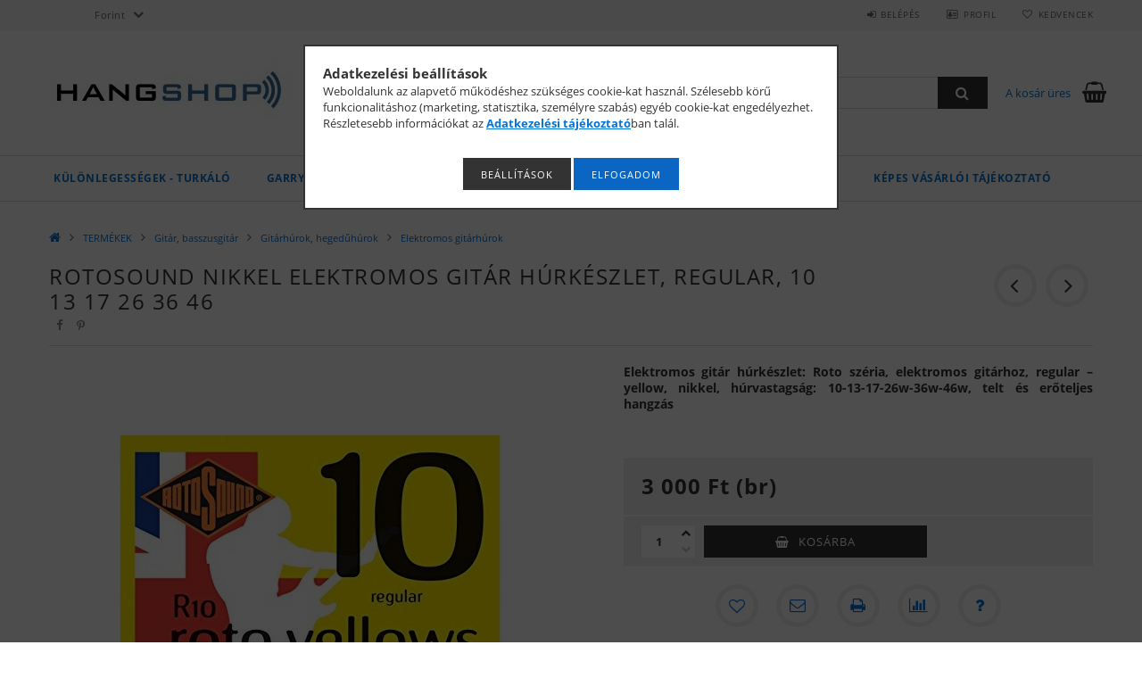

--- FILE ---
content_type: text/html; charset=UTF-8
request_url: https://hangshop.hu/Nikkel-elektromos-gitar-hurkeszlet-regular-10-13-1
body_size: 23036
content:
<!DOCTYPE html>
<html lang="hu">
<head>
    <meta content="width=device-width, initial-scale=1.0" name="viewport">
    <link rel="preload" href="https://hangshop.hu/!common_design/own/fonts/opensans/OpenSans-Bold.woff2" as="font" type="font/woff2" crossorigin>
    <link rel="preload" href="https://hangshop.hu/!common_design/own/fonts/opensans/OpenSans-Regular.woff2" as="font" type="font/woff2" crossorigin>
    <link rel="preload" href="https://hangshop.hu/!common_design/own/fonts/opensans/opensans.400.700.min.css" as="style">
    <link rel="stylesheet" href="https://hangshop.hu/!common_design/own/fonts/opensans/opensans.400.700.min.css" media="print" onload="this.media='all'">
    <noscript>
        <link rel="stylesheet" href="https://hangshop.hu/!common_design/own/fonts/opensans/opensans.400.700.min.css">
    </noscript>
    <meta charset="utf-8">
<meta name="description" content="Rotosound nikkel elektromos gitár húrkészlet, regular, 10 13 17 26 36 46, Elektromos gitár húrkészlet: Roto széria, elektromos gitárhoz, regular – yellow, nikke">
<meta name="robots" content="index, follow">
<meta http-equiv="X-UA-Compatible" content="IE=Edge">
<meta property="og:site_name" content="HANGSHOP, a Hangáruház webshopja" />
<meta property="og:title" content="Rotosound nikkel elektromos gitár húrkészlet, regular, 10 13">
<meta property="og:description" content="Rotosound nikkel elektromos gitár húrkészlet, regular, 10 13 17 26 36 46, Elektromos gitár húrkészlet: Roto széria, elektromos gitárhoz, regular – yellow, nikke">
<meta property="og:type" content="product">
<meta property="og:url" content="https://hangshop.hu/Nikkel-elektromos-gitar-hurkeszlet-regular-10-13-1">
<meta property="og:image" content="https://hangshop.hu/img/4095/RD-R10/RD-R10.jpg">
<meta name="google-site-verification" content="Q-ReeGHGGzkWcy-ZgmmTw-XqQF6aVi0xpRTO1Mj35jA">
<meta name="theme-color" content="#a19ea1">
<meta name="msapplication-TileColor" content="#a19ea1">
<meta name="mobile-web-app-capable" content="yes">
<meta name="apple-mobile-web-app-capable" content="yes">
<meta name="MobileOptimized" content="320">
<meta name="HandheldFriendly" content="true">

<title>Rotosound nikkel elektromos gitár húrkészlet, regular, 10 13</title>


<script>
var service_type="shop";
var shop_url_main="https://hangshop.hu";
var actual_lang="hu";
var money_len="0";
var money_thousend=" ";
var money_dec=",";
var shop_id=4095;
var unas_design_url="https:"+"/"+"/"+"hangshop.hu"+"/"+"!common_design"+"/"+"base"+"/"+"001500"+"/";
var unas_design_code='001500';
var unas_base_design_code='1500';
var unas_design_ver=3;
var unas_design_subver=4;
var unas_shop_url='https://hangshop.hu';
var responsive="yes";
var config_plus=new Array();
config_plus['product_tooltip']=1;
config_plus['cart_redirect']=1;
config_plus['money_type']='Ft';
config_plus['money_type_display']='Ft';
var lang_text=new Array();

var UNAS = UNAS || {};
UNAS.shop={"base_url":'https://hangshop.hu',"domain":'hangshop.hu',"username":'hangaruhaz',"id":4095,"lang":'hu',"currency_type":'Ft',"currency_code":'HUF',"currency_rate":'1',"currency_length":0,"base_currency_length":0,"canonical_url":'https://hangshop.hu/Nikkel-elektromos-gitar-hurkeszlet-regular-10-13-1'};
UNAS.design={"code":'001500',"page":'artdet'};
UNAS.api_auth="6b3f50737bf34a1d6aa99fee1470e339";
UNAS.customer={"email":'',"id":0,"group_id":0,"without_registration":0};
UNAS.shop["category_id"]="138145";
UNAS.shop["sku"]="RD-R10";
UNAS.shop["product_id"]="99693609";
UNAS.shop["only_private_customer_can_purchase"] = false;
 

UNAS.text = {
    "button_overlay_close": `Bezár`,
    "popup_window": `Felugró ablak`,
    "list": `lista`,
    "updating_in_progress": `frissítés folyamatban`,
    "updated": `frissítve`,
    "is_opened": `megnyitva`,
    "is_closed": `bezárva`,
    "deleted": `törölve`,
    "consent_granted": `hozzájárulás megadva`,
    "consent_rejected": `hozzájárulás elutasítva`,
    "field_is_incorrect": `mező hibás`,
    "error_title": `Hiba!`,
    "product_variants": `termék változatok`,
    "product_added_to_cart": `A termék a kosárba került`,
    "product_added_to_cart_with_qty_problem": `A termékből csak [qty_added_to_cart] [qty_unit] került kosárba`,
    "product_removed_from_cart": `A termék törölve a kosárból`,
    "reg_title_name": `Név`,
    "reg_title_company_name": `Cégnév`,
    "number_of_items_in_cart": `Kosárban lévő tételek száma`,
    "cart_is_empty": `A kosár üres`,
    "cart_updated": `A kosár frissült`
};


UNAS.text["delete_from_compare"]= `Törlés összehasonlításból`;
UNAS.text["comparison"]= `Összehasonlítás`;

UNAS.text["delete_from_favourites"]= `Törlés a kedvencek közül`;
UNAS.text["add_to_favourites"]= `Kedvencekhez`;






window.lazySizesConfig=window.lazySizesConfig || {};
window.lazySizesConfig.loadMode=1;
window.lazySizesConfig.loadHidden=false;

window.dataLayer = window.dataLayer || [];
function gtag(){dataLayer.push(arguments)};
gtag('js', new Date());
</script>

<script src="https://hangshop.hu/!common_packages/jquery/jquery-3.2.1.js?mod_time=1682493235"></script>
<script src="https://hangshop.hu/!common_packages/jquery/plugins/migrate/migrate.js?mod_time=1682493235"></script>
<script src="https://hangshop.hu/!common_packages/jquery/plugins/tippy/popper-2.4.4.min.js?mod_time=1682493235"></script>
<script src="https://hangshop.hu/!common_packages/jquery/plugins/tippy/tippy-bundle.umd.min.js?mod_time=1682493235"></script>
<script src="https://hangshop.hu/!common_packages/jquery/plugins/autocomplete/autocomplete.js?mod_time=1751452520"></script>
<script src="https://hangshop.hu/!common_packages/jquery/plugins/cookie/cookie.js?mod_time=1682493235"></script>
<script src="https://hangshop.hu/!common_packages/jquery/plugins/tools/tools-1.2.7.js?mod_time=1682493235"></script>
<script src="https://hangshop.hu/!common_packages/jquery/plugins/slider-pro/jquery.sliderPro-unas.min.js?mod_time=1682493235"></script>
<script src="https://hangshop.hu/!common_packages/jquery/plugins/lazysizes/lazysizes.min.js?mod_time=1682493235"></script>
<script src="https://hangshop.hu/!common_packages/jquery/own/shop_common/exploded/common.js?mod_time=1764831093"></script>
<script src="https://hangshop.hu/!common_packages/jquery/own/shop_common/exploded/common_overlay.js?mod_time=1754986321"></script>
<script src="https://hangshop.hu/!common_packages/jquery/own/shop_common/exploded/common_shop_popup.js?mod_time=1754991412"></script>
<script src="https://hangshop.hu/!common_packages/jquery/own/shop_common/exploded/common_start_checkout.js?mod_time=1752056293"></script>
<script src="https://hangshop.hu/!common_packages/jquery/own/shop_common/exploded/design_1500.js?mod_time=1725525511"></script>
<script src="https://hangshop.hu/!common_packages/jquery/own/shop_common/exploded/function_change_address_on_order_methods.js?mod_time=1752056293"></script>
<script src="https://hangshop.hu/!common_packages/jquery/own/shop_common/exploded/function_check_password.js?mod_time=1751452520"></script>
<script src="https://hangshop.hu/!common_packages/jquery/own/shop_common/exploded/function_check_zip.js?mod_time=1767692285"></script>
<script src="https://hangshop.hu/!common_packages/jquery/own/shop_common/exploded/function_compare.js?mod_time=1751452520"></script>
<script src="https://hangshop.hu/!common_packages/jquery/own/shop_common/exploded/function_customer_addresses.js?mod_time=1725525511"></script>
<script src="https://hangshop.hu/!common_packages/jquery/own/shop_common/exploded/function_delivery_point_select.js?mod_time=1751452520"></script>
<script src="https://hangshop.hu/!common_packages/jquery/own/shop_common/exploded/function_favourites.js?mod_time=1725525511"></script>
<script src="https://hangshop.hu/!common_packages/jquery/own/shop_common/exploded/function_infinite_scroll.js?mod_time=1758625001"></script>
<script src="https://hangshop.hu/!common_packages/jquery/own/shop_common/exploded/function_language_and_currency_change.js?mod_time=1751452520"></script>
<script src="https://hangshop.hu/!common_packages/jquery/own/shop_common/exploded/function_param_filter.js?mod_time=1764233414"></script>
<script src="https://hangshop.hu/!common_packages/jquery/own/shop_common/exploded/function_postsale.js?mod_time=1751452520"></script>
<script src="https://hangshop.hu/!common_packages/jquery/own/shop_common/exploded/function_product_print.js?mod_time=1725525511"></script>
<script src="https://hangshop.hu/!common_packages/jquery/own/shop_common/exploded/function_product_subscription.js?mod_time=1751452520"></script>
<script src="https://hangshop.hu/!common_packages/jquery/own/shop_common/exploded/function_recommend.js?mod_time=1751452520"></script>
<script src="https://hangshop.hu/!common_packages/jquery/own/shop_common/exploded/function_saved_cards.js?mod_time=1751452520"></script>
<script src="https://hangshop.hu/!common_packages/jquery/own/shop_common/exploded/function_saved_filter_delete.js?mod_time=1751452520"></script>
<script src="https://hangshop.hu/!common_packages/jquery/own/shop_common/exploded/function_search_smart_placeholder.js?mod_time=1751452520"></script>
<script src="https://hangshop.hu/!common_packages/jquery/own/shop_common/exploded/function_vote.js?mod_time=1725525511"></script>
<script src="https://hangshop.hu/!common_packages/jquery/own/shop_common/exploded/page_cart.js?mod_time=1767791926"></script>
<script src="https://hangshop.hu/!common_packages/jquery/own/shop_common/exploded/page_customer_addresses.js?mod_time=1768291152"></script>
<script src="https://hangshop.hu/!common_packages/jquery/own/shop_common/exploded/page_order_checkout.js?mod_time=1725525511"></script>
<script src="https://hangshop.hu/!common_packages/jquery/own/shop_common/exploded/page_order_details.js?mod_time=1725525511"></script>
<script src="https://hangshop.hu/!common_packages/jquery/own/shop_common/exploded/page_order_methods.js?mod_time=1760086915"></script>
<script src="https://hangshop.hu/!common_packages/jquery/own/shop_common/exploded/page_order_return.js?mod_time=1725525511"></script>
<script src="https://hangshop.hu/!common_packages/jquery/own/shop_common/exploded/page_order_send.js?mod_time=1725525511"></script>
<script src="https://hangshop.hu/!common_packages/jquery/own/shop_common/exploded/page_order_subscriptions.js?mod_time=1751452520"></script>
<script src="https://hangshop.hu/!common_packages/jquery/own/shop_common/exploded/page_order_verification.js?mod_time=1752056293"></script>
<script src="https://hangshop.hu/!common_packages/jquery/own/shop_common/exploded/page_product_details.js?mod_time=1751452520"></script>
<script src="https://hangshop.hu/!common_packages/jquery/own/shop_common/exploded/page_product_list.js?mod_time=1725525511"></script>
<script src="https://hangshop.hu/!common_packages/jquery/own/shop_common/exploded/page_product_reviews.js?mod_time=1751452520"></script>
<script src="https://hangshop.hu/!common_packages/jquery/own/shop_common/exploded/page_reg.js?mod_time=1756187461"></script>
<script src="https://hangshop.hu/!common_packages/jquery/plugins/hoverintent/hoverintent.js?mod_time=1682493235"></script>
<script src="https://hangshop.hu/!common_packages/jquery/own/shop_tooltip/shop_tooltip.js?mod_time=1753441722"></script>
<script src="https://hangshop.hu/!common_packages/jquery/plugins/responsive_menu/responsive_menu-unas.js?mod_time=1682493235"></script>
<script src="https://hangshop.hu/!common_packages/jquery/plugins/slick/slick.js?mod_time=1682493235"></script>
<script src="https://hangshop.hu/!common_packages/jquery/plugins/perfectscrollbar/perfect-scrollbar.jquery.min.js?mod_time=1682493235"></script>
<script src="https://hangshop.hu/!common_packages/jquery/plugins/photoswipe/photoswipe.min.js?mod_time=1682493235"></script>
<script src="https://hangshop.hu/!common_packages/jquery/plugins/photoswipe/photoswipe-ui-default.min.js?mod_time=1682493235"></script>

<link href="https://hangshop.hu/!common_packages/jquery/plugins/autocomplete/autocomplete.css?mod_time=1682493235" rel="stylesheet" type="text/css">
<link href="https://hangshop.hu/!common_packages/jquery/plugins/slider-pro/css/slider-pro.min.css?mod_time=1682493235" rel="stylesheet" type="text/css">
<link href="https://hangshop.hu/!common_design/base/001500/css/common.css?mod_time=1763385135" rel="stylesheet" type="text/css">
<link href="https://hangshop.hu/!common_design/base/001500/css/page_artdet_1.css?mod_time=1724322378" rel="stylesheet" type="text/css">

<link href="https://hangshop.hu/Nikkel-elektromos-gitar-hurkeszlet-regular-10-13-1" rel="canonical">
<link id="favicon-16x16" rel="icon" type="image/png" href="https://hangshop.hu/shop_ordered/4095/pic/icon/favicon_16x16.png" sizes="16x16">
<link id="favicon-32x32" rel="icon" type="image/png" href="https://hangshop.hu/shop_ordered/4095/pic/icon/favicon_32x32.png" sizes="32x32">
<link id="favicon-96x96" rel="icon" type="image/png" href="https://hangshop.hu/shop_ordered/4095/pic/icon/favicon_96x96.png" sizes="96x96">
<link id="favicon-192x192" rel="icon" type="image/png" href="https://hangshop.hu/shop_ordered/4095/pic/icon/favicon_192x192.png" sizes="192x192">
<link href="https://hangshop.hu/shop_ordered/4095/design_pic/favicon.ico" rel="shortcut icon">
<script>
        var google_consent=1;
    
        gtag('consent', 'default', {
           'ad_storage': 'denied',
           'ad_user_data': 'denied',
           'ad_personalization': 'denied',
           'analytics_storage': 'denied',
           'functionality_storage': 'denied',
           'personalization_storage': 'denied',
           'security_storage': 'granted'
        });

    
        gtag('consent', 'update', {
           'ad_storage': 'denied',
           'ad_user_data': 'denied',
           'ad_personalization': 'denied',
           'analytics_storage': 'denied',
           'functionality_storage': 'denied',
           'personalization_storage': 'denied',
           'security_storage': 'granted'
        });

        </script>
    <script async src="https://www.googletagmanager.com/gtag/js?id=UA-113011803-1"></script>    <script>
    gtag('config', 'UA-113011803-1');

        </script>
        <script>
    var google_analytics=1;

                gtag('event', 'view_item', {
              "currency": "HUF",
              "value": '3000',
              "items": [
                  {
                      "item_id": "RD-R10",
                      "item_name": "Rotosound nikkel elektromos gitár húrkészlet, regular, 10 13 17 26 36 46",
                      "item_category": "TERMÉKEK/Gitár, basszusgitár/Gitárhúrok, hegedűhúrok/Elektromos gitárhúrok",
                      "price": '3000'
                  }
              ],
              'non_interaction': true
            });
               </script>
       <script>
        var google_ads=1;

                gtag('event','remarketing', {
            'ecomm_pagetype': 'product',
            'ecomm_prodid': ["RD-R10"],
            'ecomm_totalvalue': 3000        });
            </script>
    

<script id="barat_hud_sr_script">if(document.getElementById("fbarat")===null){var hst = document.createElement("script");hst.src = "//admin.fogyasztobarat.hu/h-api.js";hst.type = "text/javascript";hst.setAttribute("data-id", "6WPZT6I2");hst.setAttribute("id", "fbarat");var hs = document.getElementById("barat_hud_sr_script");hs.parentNode.insertBefore(hst, hs);}</script>


    
    
    



    
        <style>
        
            
                .header_logo_img-container img {
                    position: absolute;
                    left: 0;
                    right: 0;
                    bottom: 0;
                    top: 0;
                }
                .header_logo_1_img-wrapper {
                    padding-top: calc(100 / 300 * 100%);
                    position: relative;
                }
                .header_logo_img-wrap-1 {
                    max-width: 100%;
                    width: 300px;
                    margin: 0 auto;
                }
                
                    @media (max-width: 1023.8px) {
                        .header_logo_1_img-wrapper {
                            padding-top: calc(100 / 300 * 100%);
                        }
                        .header_logo_img-wrap-1 {
                            width: 300px;
                        }
                    }
                
                
                    @media (max-width: 767.8px){
                        .header_logo_1_img-wrapper {
                            padding-top: calc(100 / 300 * 100%);
                        }
                        .header_logo_img-wrap-1 {
                            width: 300px;
                        }
                    }
                
                
                    @media (max-width: 479.8px){
                        .header_logo_1_img-wrapper {
                            padding-top: calc(100 / 300 * 100%);
                        }
                        .header_logo_img-wrap-1 {
                            width: 300px;
                        }
                    }
                
            
        
    </style>
    

    


</head>

<body class='design_ver3 design_subver1 design_subver2 design_subver3 design_subver4' id="ud_shop_artdet">
    <div id="fb-root"></div>
    <script>
        window.fbAsyncInit = function() {
            FB.init({
                xfbml            : true,
                version          : 'v22.0'
            });
        };
    </script>
    <script async defer crossorigin="anonymous" src="https://connect.facebook.net/hu_HU/sdk.js"></script>
    <div id="image_to_cart" style="display:none; position:absolute; z-index:100000;"></div>
<div class="overlay_common overlay_warning" id="overlay_cart_add"></div>
<script>$(document).ready(function(){ overlay_init("cart_add",{"onBeforeLoad":false}); });</script>
<div id="overlay_login_outer"></div>	
	<script>
	$(document).ready(function(){
	    var login_redir_init="";

		$("#overlay_login_outer").overlay({
			onBeforeLoad: function() {
                var login_redir_temp=login_redir_init;
                if (login_redir_act!="") {
                    login_redir_temp=login_redir_act;
                    login_redir_act="";
                }

									$.ajax({
						type: "GET",
						async: true,
						url: "https://hangshop.hu/shop_ajax/ajax_popup_login.php",
						data: {
							shop_id:"4095",
							lang_master:"hu",
                            login_redir:login_redir_temp,
							explicit:"ok",
							get_ajax:"1"
						},
						success: function(data){
							$("#overlay_login_outer").html(data);
							if (unas_design_ver >= 5) $("#overlay_login_outer").modal('show');
							$('#overlay_login1 input[name=shop_pass_login]').keypress(function(e) {
								var code = e.keyCode ? e.keyCode : e.which;
								if(code.toString() == 13) {		
									document.form_login_overlay.submit();		
								}	
							});	
						}
					});
								},
			top: 50,
			mask: {
	color: "#000000",
	loadSpeed: 200,
	maskId: "exposeMaskOverlay",
	opacity: 0.7
},
			closeOnClick: (config_plus['overlay_close_on_click_forced'] === 1),
			onClose: function(event, overlayIndex) {
				$("#login_redir").val("");
			},
			load: false
		});
		
			});
	function overlay_login() {
		$(document).ready(function(){
			$("#overlay_login_outer").overlay().load();
		});
	}
	function overlay_login_remind() {
        if (unas_design_ver >= 5) {
            $("#overlay_remind").overlay().load();
        } else {
            $(document).ready(function () {
                $("#overlay_login_outer").overlay().close();
                setTimeout('$("#overlay_remind").overlay().load();', 250);
            });
        }
	}

    var login_redir_act="";
    function overlay_login_redir(redir) {
        login_redir_act=redir;
        $("#overlay_login_outer").overlay().load();
    }
	</script>  
	<div class="overlay_common overlay_info" id="overlay_remind"></div>
<script>$(document).ready(function(){ overlay_init("remind",[]); });</script>

	<script>
    	function overlay_login_error_remind() {
		$(document).ready(function(){
			load_login=0;
			$("#overlay_error").overlay().close();
			setTimeout('$("#overlay_remind").overlay().load();', 250);	
		});
	}
	</script>  
	<div class="overlay_common overlay_info" id="overlay_newsletter"></div>
<script>$(document).ready(function(){ overlay_init("newsletter",[]); });</script>

<script>
function overlay_newsletter() {
    $(document).ready(function(){
        $("#overlay_newsletter").overlay().load();
    });
}
</script>
<div class="overlay_common overlay_error" id="overlay_script"></div>
<script>$(document).ready(function(){ overlay_init("script",[]); });</script>
    <script>
    $(document).ready(function() {
        $.ajax({
            type: "GET",
            url: "https://hangshop.hu/shop_ajax/ajax_stat.php",
            data: {master_shop_id:"4095",get_ajax:"1"}
        });
    });
    </script>
    
<div id="responsive_cat_menu"><div id="responsive_cat_menu_content"><script>var responsive_menu='$(\'#responsive_cat_menu ul\').responsive_menu({ajax_type: "GET",ajax_param_str: "cat_key|aktcat",ajax_url: "https://hangshop.hu/shop_ajax/ajax_box_cat.php",ajax_data: "master_shop_id=4095&lang_master=hu&get_ajax=1&type=responsive_call&box_var_name=shop_cat&box_var_already=no&box_var_responsive=yes&box_var_section=content&box_var_highlight=yes&box_var_type=normal&box_var_multilevel_id=responsive_cat_menu",menu_id: "responsive_cat_menu"});'; </script><div class="responsive_menu"><div class="responsive_menu_nav"><div class="responsive_menu_navtop"><div class="responsive_menu_back "></div><div class="responsive_menu_title ">&nbsp;</div><div class="responsive_menu_close "></div></div><div class="responsive_menu_navbottom"></div></div><div class="responsive_menu_content"><ul style="display:none;"><li><span class="ajax_param">313093|138145</span><a href="https://hangshop.hu/Kulonlegessegek-turkalo" class="text_small resp_clickable" onclick="return false;">Különlegességek - turkáló</a></li><li><div class="next_level_arrow"></div><span class="ajax_param">889360|138145</span><a href="https://hangshop.hu/sct/889360/GARRY" class="text_small has_child resp_clickable" onclick="return false;">GARRY</a></li><li class="active_menu"><div class="next_level_arrow"></div><span class="ajax_param">669700|138145</span><a href="https://hangshop.hu/sct/669700/TERMEKEK" class="text_small has_child resp_clickable" onclick="return false;">TERMÉKEK</a></li><li><span class="ajax_param">440142|138145</span><a href="https://hangshop.hu/spl/440142/Kabel-konfigurator" class="text_small resp_clickable" onclick="return false;">Kábel konfigurátor</a></li><li class="responsive_menu_item_page"><span class="ajax_param">9999999695010|0</span><a href="https://hangshop.hu/spg/695010/GY-I-K" class="text_small responsive_menu_page resp_clickable" onclick="return false;" target="_top">GY.I.K.</a></li><li class="responsive_menu_item_page"><span class="ajax_param">9999999582627|0</span><a href="https://hangshop.hu/tudastar" class="text_small responsive_menu_page resp_clickable" onclick="return false;" target="_top">Tudástár</a></li><li class="responsive_menu_item_page"><span class="ajax_param">9999999423926|0</span><a href="https://hangshop.hu/spg/423926/Kapcsolat" class="text_small responsive_menu_page resp_clickable" onclick="return false;" target="_top">Kapcsolat</a></li><li class="responsive_menu_item_page"><span class="ajax_param">9999999542213|0</span><a href="https://hangshop.hu/fogyaszto-barat" class="text_small responsive_menu_page resp_clickable" onclick="return false;" target="_top">Képes vásárlói tájékoztató</a></li></ul></div></div></div></div>

<div id="container">
	

    <div id="header">
    	<div id="header_top">
        	<div id="header_top_wrap" class="row">
                <div id="money_lang" class="col-sm-4">                  
                    <div id="lang"></div>
                    <div id="money"><div id='box_money_content' class='box_content'>
    <form name="form_moneychange" action="https://hangshop.hu/shop_moneychange.php" method="post">
        <input name="file_back" type="hidden" value="/Nikkel-elektromos-gitar-hurkeszlet-regular-10-13-1">
        <span class="text_select"><select name="session_money_select" id="session_money_select" onchange="document.form_moneychange.submit();" class="text_normal"><option value="-1" selected="selected">Forint</option><option value="0" >Euró</option></select></span>
    </form>
</div></div>
                    <div class="clear_fix"></div>
                </div>
                <div class="col-sm-2"></div>
                <div id="header_menu" class="col-sm-6">
                	<ul class="list-inline">
	                    <li class="list-inline-item login">
    
        
            
                <script>
                    function overlay_login() {
                        $(document).ready(function(){
                            $("#overlay_login_outer").overlay().load();
                        });
                    }
                </script>
                <a href="javascript:overlay_login();" class="menu_login">Belépés</a>
            

            
        

        

        

        

    
</li>
        	            <li class="list-inline-item profil"><a href="https://hangshop.hu/shop_order_track.php">Profil</a></li>
                        <li class="list-inline-item fav"><a href="https://hangshop.hu/shop_order_track.php?tab=favourites">Kedvencek</a></li>
                        <li class="list-inline-item saved_filters"></li>
                        <li class="list-inline-item compare"></li>
                    </ul>
                </div>
                <div class="clear_fix"></div>
        	</div>
        </div>
        
    	<div id="header_content">
        	<div id="header_content_wrap">
                <div id="logo">



    

    
        <div id="header_logo_img" class="js-element header_logo_img-container" data-element-name="header_logo">
            
                
                    <div class="header_logo_img-wrap header_logo_img-wrap-1">
                        <div class="header_logo_1_img-wrapper">
                            <a href="https://hangshop.hu/">
                            <picture>
                                
                                <source media="(max-width: 479.8px)" srcset="https://hangshop.hu/!common_design/custom/hangaruhaz/element/layout_hu_header_logo-300x100_1_default.jpg?time=1573382209, https://hangshop.hu/!common_design/custom/hangaruhaz/element/layout_hu_header_logo-300x100_1_default_retina.jpg?time=1573382209 2x">
                                <source media="(max-width: 767.8px)" srcset="https://hangshop.hu/!common_design/custom/hangaruhaz/element/layout_hu_header_logo-300x100_1_default.jpg?time=1573382209, https://hangshop.hu/!common_design/custom/hangaruhaz/element/layout_hu_header_logo-300x100_1_default_retina.jpg?time=1573382209 2x">
                                <source media="(max-width: 1023.8px)" srcset="https://hangshop.hu/!common_design/custom/hangaruhaz/element/layout_hu_header_logo-300x100_1_default.jpg?time=1573382209, https://hangshop.hu/!common_design/custom/hangaruhaz/element/layout_hu_header_logo-300x100_1_default_retina.jpg?time=1573382209 2x">
                                <img fetchpriority="high" width="300" height="100"
                                     src="https://hangshop.hu/!common_design/custom/hangaruhaz/element/layout_hu_header_logo-300x100_1_default.jpg?time=1573382209" alt="HANGSHOP, a Hangáruház webshopja"
                                     
                                     srcset="https://hangshop.hu/!common_design/custom/hangaruhaz/element/layout_hu_header_logo-300x100_1_default_retina.jpg?time=1573382209 2x"
                                     
                                >
                            </picture>
                            </a>
                        </div>
                    </div>
                
                
            
        </div>
    

</div>
                <div id="header_banner">







    <script>
        $(document ).ready(function($) {
            var slider = $('#header_banner_slider-pro').sliderPro({
                init: function( event ) {
                    $('.header_banner-wrapper').addClass('init');

                    setTimeout(function() {
                        $('.sp-nav-btn').removeClass('invisible');
                    }, 1500);
                },
                width: 360,
                height: 100,
                autoHeight: true,
                responsive: true,
                
                arrows: false,
                
                buttons: false,
                
                
                
                waitForLayers: true,
                keyboardOnlyOnFocus: true,
                autoScaleLayers: true,
                centerImage: true,
                
                
                
                autoplay: true,
                autoplayDelay: 3000
                
                
            });
            
            slider.on( 'gotoSlide', function( event ) {
                $('.header_banner-wrapper').addClass('inited');
            });
            
        });
    </script>
    <div class="js-element header_banner-wrapper" data-element-name="header_banner">
        <div id="header_banner_slider-pro" class="slider-pro">
            <div class="sp-slides">
                
                <div class="sp-slide">
                    
                    <a class="sp-image-link" href="https://hangshop.hu/spg/423926/Kapcsolat">
                    <img width="720" height="200" class="sp-image" alt="HANGSHOP, a Hangáruház webshopja" src="https://hangshop.hu/main_pic/space.gif"
                         data-src="https://hangshop.hu/!common_design/custom/hangaruhaz/element/layout_hu_header_banner-360x100_1_default.jpg?time=1746960135"
                         data-small="https://hangshop.hu/!common_design/custom/hangaruhaz/element/layout_hu_header_banner-360x100_1_default.jpg?time=1746960135"
                         data-medium="https://hangshop.hu/!common_design/custom/hangaruhaz/element/layout_hu_header_banner-360x100_1_default.jpg?time=1746960135"
                         data-large="https://hangshop.hu/!common_design/custom/hangaruhaz/element/layout_hu_header_banner-360x100_1_default.jpg?time=1746960135"
                         data-retina="https://hangshop.hu/!common_design/custom/hangaruhaz/element/layout_hu_header_banner-360x100_1_default_retina.jpg?time=1746960135"
                         data-retinasmall="https://hangshop.hu/!common_design/custom/hangaruhaz/element/layout_hu_header_banner-360x100_1_default_retina.jpg?time=1746960135"
                         data-retinamedium="https://hangshop.hu/!common_design/custom/hangaruhaz/element/layout_hu_header_banner-360x100_1_default_retina.jpg?time=1746960135"
                         data-retinalarge="https://hangshop.hu/!common_design/custom/hangaruhaz/element/layout_hu_header_banner-360x100_1_default_retina.jpg?time=1746960135">
                    </a>
                    

                    

                    
                </div>
                
                <div class="sp-slide">
                    
                    <a class="sp-image-link" href="https://hangshop.hu/spg/423926/Kapcsolat">
                    <img width="720" height="200" class="sp-image" alt="HANGSHOP, a Hangáruház webshopja" src="https://hangshop.hu/main_pic/space.gif"
                         data-src="https://hangshop.hu/!common_design/custom/hangaruhaz/element/layout_hu_header_banner-360x100_2_default.jpg?time=1746960135"
                         data-small="https://hangshop.hu/!common_design/custom/hangaruhaz/element/layout_hu_header_banner-360x100_2_default.jpg?time=1746960135"
                         data-medium="https://hangshop.hu/!common_design/custom/hangaruhaz/element/layout_hu_header_banner-360x100_2_default.jpg?time=1746960135"
                         data-large="https://hangshop.hu/!common_design/custom/hangaruhaz/element/layout_hu_header_banner-360x100_2_default.jpg?time=1746960135"
                         data-retina="https://hangshop.hu/!common_design/custom/hangaruhaz/element/layout_hu_header_banner-360x100_2_default_retina.jpg?time=1746960135"
                         data-retinasmall="https://hangshop.hu/!common_design/custom/hangaruhaz/element/layout_hu_header_banner-360x100_2_default_retina.jpg?time=1746960135"
                         data-retinamedium="https://hangshop.hu/!common_design/custom/hangaruhaz/element/layout_hu_header_banner-360x100_2_default_retina.jpg?time=1746960135"
                         data-retinalarge="https://hangshop.hu/!common_design/custom/hangaruhaz/element/layout_hu_header_banner-360x100_2_default_retina.jpg?time=1746960135">
                    </a>
                    

                    

                    
                </div>
                
                <div class="sp-slide">
                    
                    <a class="sp-image-link" href="https://hangshop.hu/spg/423926/Kapcsolat">
                    <img width="720" height="200" class="sp-image" alt="HANGSHOP, a Hangáruház webshopja" src="https://hangshop.hu/main_pic/space.gif"
                         data-src="https://hangshop.hu/!common_design/custom/hangaruhaz/element/layout_hu_header_banner-360x100_3_default.jpg?time=1746960135"
                         data-small="https://hangshop.hu/!common_design/custom/hangaruhaz/element/layout_hu_header_banner-360x100_3_default.jpg?time=1746960135"
                         data-medium="https://hangshop.hu/!common_design/custom/hangaruhaz/element/layout_hu_header_banner-360x100_3_default.jpg?time=1746960135"
                         data-large="https://hangshop.hu/!common_design/custom/hangaruhaz/element/layout_hu_header_banner-360x100_3_default.jpg?time=1746960135"
                         data-retina="https://hangshop.hu/!common_design/custom/hangaruhaz/element/layout_hu_header_banner-360x100_3_default_retina.jpg?time=1746960135"
                         data-retinasmall="https://hangshop.hu/!common_design/custom/hangaruhaz/element/layout_hu_header_banner-360x100_3_default_retina.jpg?time=1746960135"
                         data-retinamedium="https://hangshop.hu/!common_design/custom/hangaruhaz/element/layout_hu_header_banner-360x100_3_default_retina.jpg?time=1746960135"
                         data-retinalarge="https://hangshop.hu/!common_design/custom/hangaruhaz/element/layout_hu_header_banner-360x100_3_default_retina.jpg?time=1746960135">
                    </a>
                    

                    

                    
                </div>
                
            </div>
        </div>
    </div>

</div>
                <div id="header_content_right">
	                <div id="search"><div id="box_search_content" class="box_content browser-is-chrome">
    <form name="form_include_search" id="form_include_search" action="https://hangshop.hu/shop_search.php" method="get">
        <div class="box_search_field">
            <input data-stay-visible-breakpoint="1000" name="search" id="box_search_input" type="text" pattern=".{3,100}"
                   maxlength="100" class="text_small ac_input js-search-input" title="Hosszabb kereső kifejezést írjon be!"
                   placeholder="Keresés" autocomplete="off"
                   required
            >
        </div>
        <button class="box_search_button fa fa-search" type="submit" title="Keresés"></button>
    </form>
</div>
<script>
/* CHECK SEARCH INPUT CONTENT  */
function checkForInput(element) {
    let thisEl = $(element);
    let tmpval = thisEl.val();
    thisEl.toggleClass('not-empty', tmpval.length >= 1);
    thisEl.toggleClass('search-enable', tmpval.length >= 3);
}
/* CHECK SEARCH INPUT CONTENT  */
$('#box_search_input').on('blur change keyup', function() {
    checkForInput(this);
});
</script>
<script>
    $(document).ready(function(){
        $(document).on('smartSearchInputLoseFocus', function(){
            if ($('.js-search-smart-autocomplete').length>0) {
                setTimeout(function () {
                    let height = $(window).height() - ($('.js-search-smart-autocomplete').offset().top - $(window).scrollTop()) - 20;
                    $('.search-smart-autocomplete').css('max-height', height + 'px');
                }, 300);
            }
        });
    });
</script></div>
                    <div id="cart"><div id='box_cart_content' class='box_content'>




<div id="box_cart_content_full">
    <div class='box_cart_item'>
        <a href="https://hangshop.hu/shop_cart.php">
    
                
    
                
                    <span class='box_cart_empty'>A kosár üres</span>
                    
                
    
        </a>
    </div>
    
    	
    
</div>


<div class="box_cart_itemlist">
    
    <div class="box_cart_itemlist_list">
        
    </div>
    
    
    <div class="box_cart_sum_row">
        
            <div class='box_cart_price_label'>Összesen:</div>
        
        
            <div class='box_cart_price'><span class='text_color_fault'>0 Ft</span></div>
        
        <div class='clear_fix'></div>
	</div>

    
    <div class='box_cart_button'><input name="Button" type="button" value="Megrendelés" onclick="location.href='https://hangshop.hu/shop_cart.php'"></div>
    
    
</div>



</div>


    <script>
        $("#box_cart_content_full").click(function() {
            document.location.href="https://hangshop.hu/shop_cart.php";
        });
		$(document).ready (function() {
			$('#cart').hoverIntent({
                over: function () {
                    $(this).find('.box_cart_itemlist').stop(true).slideDown(400, function () {
                        $('.box_cart_itemlist_list').perfectScrollbar();
                    });
                },
                out: function () {
                    $(this).find('.box_cart_itemlist').slideUp(400);
                },
                interval: 100,
                sensitivity: 6,
                timeout: 1000
            });
		});
    </script>
</div>
                </div>
                <div class="clear_fix"></div>
        	</div>
        </div>	
        
        <div id="header_bottom">
        	<div id="header_bottom_wrap">
            	<ul id="mainmenu">
                	
<li data-id="313093">
    <a href="https://hangshop.hu/Kulonlegessegek-turkalo">Különlegességek - turkáló</a>

    
</li>

<li data-id="889360">
    <a href="https://hangshop.hu/sct/889360/GARRY">GARRY</a>

    
	<div class="catmenu_lvl2_outer">
        <ul class="catmenu_lvl2 ">
        	
	
	<li data-id="918181">
    	<a href="https://hangshop.hu/Garry-termekek">Garry termékek</a>
		
	</li>
	
	<li data-id="428164">
    	<a href="https://hangshop.hu/Garry-es-Trevis-support">Garry és Trevis terméktámogatás (support)</a>
		
	</li>
	
	<li data-id="108997">
    	<a href="https://hangshop.hu/spl/108997/Garry-hangszoro-es-Powercube-alkatresz">Garry hangszóró és Powercube alkatrész</a>
		
	</li>
	
	<li data-id="481142">
    	<a href="https://hangshop.hu/Garry-Merchandise">Garry Merchandise</a>
		
	</li>
	

        </ul>
        
	</div>
    
</li>

<li data-id="669700">
    <a href="https://hangshop.hu/sct/669700/TERMEKEK">TERMÉKEK</a>

    
	<div class="catmenu_lvl2_outer">
        <ul class="catmenu_lvl2 ">
        	
	
	<li data-id="473261">
    	<a href="https://hangshop.hu/sct/473261/PA-Hangositas">PA - Hangosítás</a>
		


<ul class="catmenu_lvl3"> 
	
	<li data-id="534147">
    	<a href="https://hangshop.hu/spl/534147/Hangosito-szettek">Hangosító szettek</a>
	</li>
	
	<li data-id="937498">
    	<a href="https://hangshop.hu/sct/937498/Hangfalak">Hangfalak</a>
	</li>
	
	<li data-id="901679">
    	<a href="https://hangshop.hu/sct/901679/Erositok-vegfokok">Erősítők, végfokok</a>
	</li>
	
	<li data-id="977798">
    	<a href="https://hangshop.hu/sct/977798/Fulmonitor-szemelyi-monitor">Fülmonitor, személyi monitor</a>
	</li>
	
	<li data-id="780285">
    	<a href="https://hangshop.hu/sct/780285/Keverok">Keverők</a>
	</li>
	
    
    <li class="catmenu_more"><a href="https://hangshop.hu/sct/473261/PA-Hangositas">Több</a></li>
    

</ul>

	</li>
	
	<li data-id="929769">
    	<a href="https://hangshop.hu/sct/929769/Epulethangositas-100-V-rendszerek">Épülethangosítás (100 V rendszerek)</a>
		


<ul class="catmenu_lvl3"> 
	
	<li data-id="801279">
    	<a href="https://hangshop.hu/spl/801279/100V-os-hangosito-szettek">100V-os hangosító szettek</a>
	</li>
	
	<li data-id="840218">
    	<a href="https://hangshop.hu/spl/840218/Audio-forrassal-egybeepitett-keveroerosito">Audio forrással egybeépített keverőerősítő</a>
	</li>
	
	<li data-id="318214">
    	<a href="https://hangshop.hu/spl/318214/Keverok-keveroerositok-100V-os">Keverők, keverőerősítők (100V-os )</a>
	</li>
	
	<li data-id="518122">
    	<a href="https://hangshop.hu/spl/518122/Erositok-100V-os">Erősítők (100V-os)</a>
	</li>
	
	<li data-id="640813">
    	<a href="https://hangshop.hu/spl/640813/Vizallo-hangszorok">Vízálló hangszórók</a>
	</li>
	
    
    <li class="catmenu_more"><a href="https://hangshop.hu/sct/929769/Epulethangositas-100-V-rendszerek">Több</a></li>
    

</ul>

	</li>
	
	<li data-id="526133">
    	<a href="https://hangshop.hu/sct/526133/Mikrofonok">Mikrofonok</a>
		


<ul class="catmenu_lvl3"> 
	
	<li data-id="528360">
    	<a href="https://hangshop.hu/spl/528360/Altalanos-celu-mikrofonok">Általános célú mikrofonok</a>
	</li>
	
	<li data-id="839043">
    	<a href="https://hangshop.hu/spl/839043/Broadcast-plpuska-mikrofonok">Broadcast (pl:puska...) mikrofonok</a>
	</li>
	
	<li data-id="737553">
    	<a href="https://hangshop.hu/spl/737553/Vokal-mikrofonok">Vokál mikrofonok</a>
	</li>
	
	<li data-id="730449">
    	<a href="https://hangshop.hu/spl/730449/Hangszer-mikrofonok">Hangszer mikrofonok</a>
	</li>
	
	<li data-id="947003">
    	<a href="https://hangshop.hu/spl/947003/Studio-mikrofonok">Stúdió mikrofonok</a>
	</li>
	
    
    <li class="catmenu_more"><a href="https://hangshop.hu/sct/526133/Mikrofonok">Több</a></li>
    

</ul>

	</li>
	
	<li data-id="440149">
    	<a href="https://hangshop.hu/sct/440149/Studio-Computer">Stúdió - Computer</a>
		


<ul class="catmenu_lvl3"> 
	
	<li data-id="337936">
    	<a href="https://hangshop.hu/sct/337936/Digitalis-rogzitok">Digitális rögzítők</a>
	</li>
	
	<li data-id="316204">
    	<a href="https://hangshop.hu/sct/316204/Szamitogep-MIDI-eszkozok">Számítógép & MIDI eszközök</a>
	</li>
	
	<li data-id="966316">
    	<a href="https://hangshop.hu/spl/966316/Hangelnyelok-akusztikai-elemek">Hangelnyelők (akusztikai elemek)</a>
	</li>
	
	<li data-id="557660">
    	<a href="https://hangshop.hu/spl/557660/Studiomonitorok">Stúdiómonitorok</a>
	</li>
	
    

</ul>

	</li>
	
	<li data-id="498893">
    	<a href="https://hangshop.hu/sct/498893/Kabel-keszkabel">Kábel - készkábel</a>
		


<ul class="catmenu_lvl3"> 
	
	<li data-id="106330">
    	<a href="https://hangshop.hu/spl/106330/Kabel-keszites-XLR-Jack-RCA-Speakon-stb">Kábel készítés (XLR, Jack, RCA, Speakon...stb.)</a>
	</li>
	
	<li data-id="156071">
    	<a href="https://hangshop.hu/spl/156071/Keszkabelek-szerelt-kabelek">Készkábelek (szerelt kábelek)</a>
	</li>
	
	<li data-id="628585">
    	<a href="https://hangshop.hu/sct/628585/Kabelek-folyometerben">Kábelek (folyóméterben)</a>
	</li>
	
	<li data-id="209298">
    	<a href="https://hangshop.hu/spl/209298/Kabel-kiegeszitok">Kábel kiegészítők</a>
	</li>
	
    

</ul>

	</li>
	
	<li data-id="620862">
    	<a href="https://hangshop.hu/sct/620862/Csatlakozok-Atalakitok">Csatlakozók, Átalakítók</a>
		


<ul class="catmenu_lvl3"> 
	
	<li data-id="948312">
    	<a href="https://hangshop.hu/spl/948312/Csatlakozok">Csatlakozók</a>
	</li>
	
	<li data-id="632574">
    	<a href="https://hangshop.hu/spl/632574/Atalakitok-toldok">Átalakítók, toldók</a>
	</li>
	
    

</ul>

	</li>
	
	<li data-id="440893">
    	<a href="https://hangshop.hu/sct/440893/Fej-es-fulhallgatok-fuldugok">Fej és fülhallgatók, füldugók</a>
		


<ul class="catmenu_lvl3"> 
	
	<li data-id="870027">
    	<a href="https://hangshop.hu/sct/870027/Fulhallgatok">Fülhallgatók</a>
	</li>
	
	<li data-id="161195">
    	<a href="https://hangshop.hu/spl/161195/Monitor-professzionalis-studio-fejhallgatok">Monitor (professzionális, stúdió) fejhallgatók</a>
	</li>
	
	<li data-id="457642">
    	<a href="https://hangshop.hu/spl/457642/Hordozhato-fejhallgatok">Hordozható fejhallgatók</a>
	</li>
	
	<li data-id="391086">
    	<a href="https://hangshop.hu/spl/391086/Fuldugok">Füldugók</a>
	</li>
	
	<li data-id="493262">
    	<a href="https://hangshop.hu/spl/493262/Fulparnak-kabelek-tartozekok">Fülpárnák, kábelek, tartozékok</a>
	</li>
	
    
    <li class="catmenu_more"><a href="https://hangshop.hu/sct/440893/Fej-es-fulhallgatok-fuldugok">Több</a></li>
    

</ul>

	</li>
	
	<li data-id="399740">
    	<a href="https://hangshop.hu/sct/399740/Allvanyok-szekek-tartok">Állványok, székek, tartók...</a>
		


<ul class="catmenu_lvl3"> 
	
	<li data-id="502447">
    	<a href="https://hangshop.hu/spl/502447/Hangfalallvanyok-kombotartok">Hangfalállványok, kombótartók</a>
	</li>
	
	<li data-id="375370">
    	<a href="https://hangshop.hu/spl/375370/Mikrofonallvanyok">Mikrofonállványok</a>
	</li>
	
	<li data-id="873464">
    	<a href="https://hangshop.hu/spl/873464/Kottatartok-kottalampak">Kottatartók, kottalámpák</a>
	</li>
	
	<li data-id="448015">
    	<a href="https://hangshop.hu/spl/448015/Fuvos-hangszerallvanyok">Fúvós hangszerállványok</a>
	</li>
	
	<li data-id="676682">
    	<a href="https://hangshop.hu/spl/676682/Gitarallvanyok">Gitárállványok</a>
	</li>
	
    
    <li class="catmenu_more"><a href="https://hangshop.hu/sct/399740/Allvanyok-szekek-tartok">Több</a></li>
    

</ul>

	</li>
	
	<li data-id="287104">
    	<a href="https://hangshop.hu/sct/287104/Kiegeszitok-alkatreszek">Kiegészítők, alkatrészek</a>
		


<ul class="catmenu_lvl3"> 
	
	<li data-id="189305">
    	<a href="https://hangshop.hu/spl/189305/Elem-akkumlatorok">Elem, akkumlátorok</a>
	</li>
	
	<li data-id="569089">
    	<a href="https://hangshop.hu/spl/569089/Tapegysegek-toltok">Tápegységek, töltők</a>
	</li>
	
	<li data-id="700381">
    	<a href="https://hangshop.hu/spl/700381/Tascam-kiegeszitok">Tascam kiegészítők</a>
	</li>
	
	<li data-id="836059">
    	<a href="https://hangshop.hu/sct/836059/Hangfal-alkatreszek">Hangfal alkatrészek</a>
	</li>
	
    

</ul>

	</li>
	
	<li data-id="547694">
    	<a href="https://hangshop.hu/sct/547694/Tokok-Rackek-Kontenerek">Tokok/Rackek/Konténerek</a>
		


<ul class="catmenu_lvl3"> 
	
	<li data-id="287081">
    	<a href="https://hangshop.hu/spl/287081/Muanyag-Rack-dobozok">Műanyag Rack dobozok</a>
	</li>
	
	<li data-id="126190">
    	<a href="https://hangshop.hu/spl/126190/Billentyus-tokok">Billentyűs tokok</a>
	</li>
	
	<li data-id="298246">
    	<a href="https://hangshop.hu/spl/298246/Allvany-tokok-taskak">Állvány tokok, táskák</a>
	</li>
	
	<li data-id="699458">
    	<a href="https://hangshop.hu/spl/699458/Hangfal-tokok">Hangfal tokok</a>
	</li>
	
	<li data-id="978422">
    	<a href="https://hangshop.hu/sct/978422/Robust-RACK-ek">Robust RACK-ek</a>
	</li>
	
    

</ul>

	</li>
	
	<li data-id="969017">
    	<a href="https://hangshop.hu/sct/969017/Gitar-basszusgitar">Gitár, basszusgitár</a>
		


<ul class="catmenu_lvl3"> 
	
	<li data-id="771095">
    	<a href="https://hangshop.hu/spl/771095/Kemper-modellezos-gitarerositok"> Kemper modellezős gitárerősítők</a>
	</li>
	
	<li data-id="954768">
    	<a href="https://hangshop.hu/sct/954768/Gitar-kombok-fejek-ladak">Gitár kombók + fejek + ládák</a>
	</li>
	
	<li data-id="883251">
    	<a href="https://hangshop.hu/sct/883251/Basszus-kombok-fejek-ladak">Basszus kombók + fejek + ládák</a>
	</li>
	
	<li data-id="956516">
    	<a href="https://hangshop.hu/spl/956516/Labkapcsolok-pedalok">Lábkapcsolók, pedálok</a>
	</li>
	
	<li data-id="629707">
    	<a href="https://hangshop.hu/spl/629707/Gitarkabelek">Gitárkábelek</a>
	</li>
	
    
    <li class="catmenu_more"><a href="https://hangshop.hu/sct/969017/Gitar-basszusgitar">Több</a></li>
    

</ul>

	</li>
	
	<li data-id="410624">
    	<a href="https://hangshop.hu/sct/410624/DJ-eszkozok">DJ eszközök</a>
		


<ul class="catmenu_lvl3"> 
	
	<li data-id="525109">
    	<a href="https://hangshop.hu/spl/525109/DJ-keverok">DJ keverők</a>
	</li>
	
	<li data-id="316036">
    	<a href="https://hangshop.hu/DJ-effektek">DJ effektek</a>
	</li>
	
    

</ul>

	</li>
	
	<li data-id="920600">
    	<a href="https://hangshop.hu/sct/920600/Billentyus-hangszerek">Billentyűs hangszerek</a>
		


<ul class="catmenu_lvl3"> 
	
	<li data-id="718821">
    	<a href="https://hangshop.hu/spl/718821/Billentyus-hangfal-kombo">Billentyűs hangfal, kombó</a>
	</li>
	
	<li data-id="548361">
    	<a href="https://hangshop.hu/sct/548361/Digitalis-zongorak">Digitális zongorák</a>
	</li>
	
	<li data-id="466950">
    	<a href="https://hangshop.hu/spl/466950/Zongora-labak">Zongora lábak</a>
	</li>
	
	<li data-id="184954">
    	<a href="https://hangshop.hu/spl/184954/Pedalok-labkapcsolok">Pedálok, lábkapcsolók</a>
	</li>
	
	<li data-id="121826">
    	<a href="https://hangshop.hu/sct/121826/Szintetizatorok">Szintetizátorok</a>
	</li>
	
    

</ul>

	</li>
	
	<li data-id="469304">
    	<a href="https://hangshop.hu/spl/469304/Videos-keszulekek">Videós készülékek</a>
		
	</li>
	

        </ul>
        
	</div>
    
</li>

<li data-id="440142">
    <a href="https://hangshop.hu/spl/440142/Kabel-konfigurator">Kábel konfigurátor</a>

    
</li>

                	<li class="menu_item_plus menu_item_1" id="menu_item_id_695010"><a href="https://hangshop.hu/spg/695010/GY-I-K" target="_top">GY.I.K.</a></li><li class="menu_item_plus menu_item_2" id="menu_item_id_582627"><a href="https://hangshop.hu/tudastar" target="_top">Tudástár</a></li><li class="menu_item_plus menu_item_3" id="menu_item_id_423926"><a href="https://hangshop.hu/spg/423926/Kapcsolat" target="_blank">Kapcsolat</a></li><li class="menu_item_plus menu_item_4" id="menu_item_id_542213"><a href="https://hangshop.hu/fogyaszto-barat" target="_top">Képes vásárlói tájékoztató</a></li>
                </ul>
                <div class="clear_fix"></div>
                <div id="mobile_mainmenu">
                	<div class="mobile_mainmenu_icon" id="mobile_cat_icon"></div>
                    <div class="mobile_mainmenu_icon" id="mobile_filter_icon"></div>
                    <div class="mobile_mainmenu_icon" id="mobile_search_icon"></div>
                    <div class="mobile_mainmenu_icon" id="mobile_cart_icon"><div id="box_cart_content2">





<div class="box_cart_itemlist">
    
    
    <div class="box_cart_sum_row">
        
        
            <div class='box_cart_price'><span class='text_color_fault'>0 Ft</span></div>
        
        <div class='clear_fix'></div>
	</div>

    
    
</div>


	<div class='box_cart_item'>
        <a href='https://hangshop.hu/shop_cart.php'>
                

                
                    
                    
                        
                        0
                    
                
        </a>
    </div>
    
    	
    





    <script>
        $("#mobile_cart_icon").click(function() {
            document.location.href="https://hangshop.hu/shop_cart.php";
        });
		$(document).ready (function() {
			$('#cart').hoverIntent({
                over: function () {
                    $(this).find('.box_cart_itemlist').stop(true).slideDown(400, function () {
                        $('.box_cart_itemlist_list').perfectScrollbar();
                    });
                },
                out: function () {
                    $(this).find('.box_cart_itemlist').slideUp(400);
                },
                interval: 100,
                sensitivity: 6,
                timeout: 1000
            });
		});
    </script>
</div></div>
                </div>
        	</div>
        </div>
        
    </div>

    <div id="content">
        <div id="content_wrap_nobox" class="col-sm-12">    
            <div id="body">
                <div id='breadcrumb'><a href="https://hangshop.hu/sct/0/" class="text_small breadcrumb_item breadcrumb_main">Főkategória</a><span class='breadcrumb_sep'> &gt;</span><a href="https://hangshop.hu/sct/669700/TERMEKEK" class="text_small breadcrumb_item">TERMÉKEK</a><span class='breadcrumb_sep'> &gt;</span><a href="https://hangshop.hu/sct/969017/Gitar-basszusgitar" class="text_small breadcrumb_item">Gitár, basszusgitár</a><span class='breadcrumb_sep'> &gt;</span><a href="https://hangshop.hu/sct/880274/Gitarhurok-hegeduhurok" class="text_small breadcrumb_item">Gitárhúrok, hegedűhúrok</a><span class='breadcrumb_sep'> &gt;</span><a href="https://hangshop.hu/spl/138145/Elektromos-gitarhurok" class="text_small breadcrumb_item">Elektromos gitárhúrok</a></div>
                <div id="body_title"></div>	
                <div class="clear_fix"></div>                   
                <div id="body_container"><div id='page_content_outer'>























<script>
            var $activeProductImg = '.artdet_1_mainpic img';
        var $productImgContainer = '.artdet_1_mainpic';
        var $clickElementToInitPs = 'img';
    
        var initPhotoSwipeFromDOM = function() {
			
            var $pswp = $('.pswp')[0];
            var $psDatas = $('.photoSwipeDatas');
            var image = [];

            $psDatas.each( function() {
                var $pics     = $(this),
                        getItems = function() {
                            var items = [];
                            $pics.find('a').each(function() {
                                var $href   = $(this).attr('href'),
                                        $size   = $(this).data('size').split('x'),
                                        $width  = $size[0],
                                        $height = $size[1];

                                var item = {
                                    src : $href,
                                    w   : $width,
                                    h   : $height
                                }

                                items.push(item);
                            });
                            return items;
                        }

                var items = getItems();

                $($productImgContainer).on('click', $clickElementToInitPs, function(event) {
                    event.preventDefault();

                    var $index = $(this).index();
                    var options = {
                        index: $index,
                        history: false,
                        bgOpacity: 0.5,
                        shareEl: false,
                        showHideOpacity: false,
                        getThumbBoundsFn: function(index) {
                            var thumbnail = document.querySelectorAll($activeProductImg)[index];
                            var activeBigPicRatio = items[index].w / items[index].h;
                            var pageYScroll = window.pageYOffset || document.documentElement.scrollTop;
                            var rect = thumbnail.getBoundingClientRect();
                            var offsetY = (rect.height - (rect.height / activeBigPicRatio)) / 2;
                            return {x:rect.left, y:rect.top + pageYScroll + offsetY, w:rect.width};
                        },
                        getDoubleTapZoom: function(isMouseClick, item) {
                            if(isMouseClick) {
                                return 1;
                            } else {
                                return item.initialZoomLevel < 0.7 ? 1 : 1.5;
                            }
                        }
                    }

                    var photoSwipe = new PhotoSwipe($pswp, PhotoSwipeUI_Default, items, options);
                    photoSwipe.init();

                                    });


            });
        };
</script>

<div id='page_artdet_content' class='page_content'>

    <script>
<!--
var lang_text_warning=`Figyelem!`
var lang_text_required_fields_missing=`Kérjük töltse ki a kötelező mezők mindegyikét!`
function formsubmit_artdet() {
   cart_add("RD__unas__R10","",null,1)
}
$(document).ready(function(){
	select_base_price("RD__unas__R10",1);
	
	
});
// -->
</script>


        <div class='page_artdet_content_inner'>

        <div id="page_artdet_1_head">
            <div class='page_artdet_1_name'>
            <h1>  Rotosound nikkel elektromos gitár húrkészlet, regular, 10 13 17 26 36 46
</h1>
                                                    <div id="page_artdet_social_icon">
                                                <div class='page_artdet_social_icon_div' id='page_artdet_social_icon_facebook' onclick='window.open("https://www.facebook.com/sharer.php?u=https%3A%2F%2Fhangshop.hu%2FNikkel-elektromos-gitar-hurkeszlet-regular-10-13-1")' title='Facebook'></div><div class='page_artdet_social_icon_div' id='page_artdet_social_icon_pinterest' onclick='window.open("http://www.pinterest.com/pin/create/button/?url=https%3A%2F%2Fhangshop.hu%2FNikkel-elektromos-gitar-hurkeszlet-regular-10-13-1&media=https%3A%2F%2Fhangshop.hu%2Fimg%2F4095%2FRD-R10%2FRD-R10.jpg&description=Rotosound+nikkel+elektromos+git%C3%A1r+h%C3%BArk%C3%A9szlet%2C+regular%2C+10+13+17+26+36+46")' title='Pinterest'></div><div style='width:5px; height:20px;' class='page_artdet_social_icon_div page_artdet_social_icon_space'><!-- --></div>
                        
                                                <div class="fb-like" data-href="https://hangshop.hu/Nikkel-elektromos-gitar-hurkeszlet-regular-10-13-1" data-width="95" data-layout="button_count" data-action="like" data-size="small" data-share="false" data-lazy="true"></div><style type="text/css">.fb-like.fb_iframe_widget > span { height: 21px !important; }</style>
                                                <div class="clear_fix"></div>
                    </div>
                                <div class='clear_fix'></div>
            </div>
            <div id="page_artdet_properties">
                
                
                
                                <div class='page_artdet_neighbor_prev'>
                    <a class="text_normal page_artdet_prev_icon" title="Előző termék" href="javascript:product_det_prevnext('https://hangshop.hu/Nikkel-elektromos-gitar-hurkeszlet-regular-10-13-1','?cat=138145&sku=RD-R10&action=prev_js')" rel="nofollow"></a>
                </div>
                <div class='page_artdet_neighbor_next'>
                    <a class="text_normal page_artdet_next_icon" title="Következő termék" href="javascript:product_det_prevnext('https://hangshop.hu/Nikkel-elektromos-gitar-hurkeszlet-regular-10-13-1','?cat=138145&sku=RD-R10&action=next_js')" rel="nofollow"></a>
                </div>
                                <div class='clear_fix'></div>
            </div>
            <div class='clear_fix'></div>
        </div>

        <form name="form_temp_artdet">

    	<div class='page_artdet_1_left'>
            <div class='page_artdet_1_pic'>
                                <div class="artdet_1_mainpic js-photoswipe--main">
                    <picture>
                                                <source width="382" height="382"
                                srcset="https://hangshop.hu/img/4095/RD-R10/382x382,r/RD-R10.jpg?time=1595862468 1x,https://hangshop.hu/img/4095/RD-R10/764x764,r/RD-R10.jpg?time=1595862468 2x"
                                media="(max-width: 412px)"
                        >
                                                <img width="585" height="585"
                             fetchpriority="high" src="https://hangshop.hu/img/4095/RD-R10/585x585,r/RD-R10.jpg?time=1595862468" id="main_image"
                             alt="Rotosound nikkel elektromos gitár húrkészlet, regular, 10 13 17 26 36 46" title="Rotosound nikkel elektromos gitár húrkészlet, regular, 10 13 17 26 36 46"
                                                     >
                    </picture>
                </div>
                            </div>

                                            <script>
                    $(document).ready(function() {
                        initPhotoSwipeFromDOM();
                    })
                </script>
                
                <div class="photoSwipeDatas">
                    <a aria-hidden="true" tabindex="-1" href="https://hangshop.hu/img/4095/RD-R10/RD-R10.jpg?time=1595862468]" data-size="425x425"></a>
                                    </div>
                    </div>
        <div class='page_artdet_1_right'>

                                                                    <div id="page_artdet_rovleir" class="with-max-height">
                        <div id="shortdesc_content"><p style="text-align: justify;"><span style="font-family: arial, helvetica, sans-serif; font-size: 14px;"><strong>Elektromos gitár húrkészlet: Roto széria, elektromos gitárhoz, regular – yellow, nikkel, húrvastagság: 10-13-17-26w-36w-46w, telt és erőteljes hangzás</strong></span></p><div id="page_rovleir_cover"></div></div>
                        <div id="shortdesc_button"></div>
                    </div>
                    <script>
                    $(document).ready(function(){
                        var short_height = $('#shortdesc_content').height();
                        if (short_height > 90) {
                            $('#page_rovleir_cover').show();
                            $('#shortdesc_content').css('max-height','90px');
                            $('#shortdesc_button').show();
                        }
                        $('#shortdesc_button').click( function() {
                            if ($(this).hasClass('shortdesc_button_active')) {
                                $('#shortdesc_content').css({'max-height':'90px'});
                                $(this).removeClass('shortdesc_button_active');
                                $('#page_rovleir_cover').show();
                            }
                            else {
                                $('#page_artdet_rovleir').css('max-height','none');
                                $('#shortdesc_content').css('max-height',short_height+'px');
                                $(this).addClass('shortdesc_button_active');
                                $('#page_rovleir_cover').hide();
                            }
                        });
                    });
                    </script>
                    
                                                
            
            
            
                        <input type="hidden" name="egyeb_nev1" id="temp_egyeb_nev1" value="" /><input type="hidden" name="egyeb_list1" id="temp_egyeb_list1" value="" /><input type="hidden" name="egyeb_nev2" id="temp_egyeb_nev2" value="" /><input type="hidden" name="egyeb_list2" id="temp_egyeb_list2" value="" /><input type="hidden" name="egyeb_nev3" id="temp_egyeb_nev3" value="" /><input type="hidden" name="egyeb_list3" id="temp_egyeb_list3" value="" />
            <div class='clear_fix'></div>

            
                        <div id="page_artdet_price" class="with-rrp">
                                    <div class="page_artdet_price_net page_artdet_price_bigger">
                                                <span id='price_net_brutto_RD__unas__R10' class='price_net_brutto_RD__unas__R10'>3 000</span> Ft (br)                    </div>
                
                
                
                
                
                
                            </div>
            
                        <div id="page_artdet_cart_func" class="clearfix">
                                    <div id="page_artdet_cart_input" class="page_qty_input_outer">
                        <span class="text_input">
                            <input name="db" id="db_RD__unas__R10" type="text" class="text_normal page_qty_input" maxlength="7"
                                   value="1" data-step="1"
                                   data-min="1" data-max="999999"
                                   aria-label="Mennyiség"
                            >
                        </span>
                                                <div class="page_artdet_qtybuttons">
                            <div class="plus"><button type='button' class='qtyplus qtyplus_common' aria-label="plusz"></button></div>
                            <div class="minus"><button type='button' class='qtyminus qtyminus_common' aria-label="minusz"></button></div>
                        </div>
                    </div>
                    <div id="page_artdet_cart_button"><a href="javascript:cart_add('RD__unas__R10','',null,1);"  class="text_small">Kosárba</a> </div>
                
                            </div>
            
            
            
                            <div id="page_artdet_func" class="clearfix">
                                        <div class="page_artdet_func_button artdet_addfav">
                        <span class="artdet_tooltip">Kedvencekhez</span>
                        <div class='page_artdet_func_outer page_artdet_func_favourites_outer_RD__unas__R10' id='page_artdet_func_favourites_outer'>
                            <a href='javascript:add_to_favourites("","RD-R10","page_artdet_func_favourites","page_artdet_func_favourites_outer","99693609");' title='Kedvencekhez'
                               class='page_artdet_func_icon page_artdet_func_favourites_RD__unas__R10' id='page_artdet_func_favourites'
                               aria-label="Kedvencekhez"
                            >
                            </a>
                        </div>
                    </div>
                    
                                        <div class="page_artdet_func_button">
                        <span class="artdet_tooltip">Ajánlom</span>
                        <div class='page_artdet_func_outer' id='page_artdet_func_recommend_outer'>
                            <a href='javascript:recommend_dialog("RD-R10");' title='Ajánlom'
                               class='page_artdet_func_icon' id='page_artdet_func_recommend' aria-label="Ajánlom">
                            </a>
                        </div>
                    </div>
                    
                                        <div class="page_artdet_func_button">
                        <span class="artdet_tooltip">Nyomtat</span>
                        <div class='page_artdet_func_outer' id='page_artdet_func_print_outer'>
                            <a href='javascript:popup_print_dialog(2,0,"RD-R10");' title='Nyomtat'
                               class='page_artdet_func_icon' id='page_artdet_func_print' aria-label='Nyomtat'>
                            </a>
                        </div>
                    </div>
                    
                                        <div class="page_artdet_func_button">
                        <span class="artdet_tooltip page_artdet_func_compare_text_RD__unas__R10"
                              data-text-add="Összehasonlítás" data-text-delete="Törlés összehasonlításból"
                        >
                            Összehasonlítás                        </span>
                        <div class='page_artdet_func_outer' id='page_artdet_func_compare_outer'>
                            <a href='javascript:popup_compare_dialog("RD-R10");' title='Összehasonlítás'
                               class='page_artdet_func_compare_RD__unas__R10 page_artdet_func_icon'
                               id='page_artdet_func_compare'
                                                              aria-label="Összehasonlítás"
                                                           >
                            </a>
                        </div>
                    </div>
                    
                                        <div class="page_artdet_func_button">
                        <span class="artdet_tooltip">Kérdés a termékről</span>
                        <div class='page_artdet_func_outer' id='page_artdet_func_question_outer'>
                            <a href='javascript:popup_question_dialog("RD-R10");' title='Kérdés a termékről'
                               class='page_artdet_func_icon' id='page_artdet_func_question' aria-label='Kérdés a termékről'>
                            </a>
                        </div>
                    </div>
                                    </div>
                <script>
					$('.page_artdet_func_outer a').attr('title','');
				</script>
            
            
        </div>

        <div class='clear_fix'></div>

        <div class='page_artdet_1_gift'>
                    </div>

        <div class='page_artdet_1_artpack'>
            		</div>

        <div class='page_artdet_1_cross'>
                    </div>

        
        </form>


        <div class='page_artdet_1_tabbed_area'>
        	<div class="page_artdet_1_tabs clearfix" id='page_artdet_tabs'>
                
                
                
                
                                <div id="tab_similar" data-type="similar" class="page_artdet_tab">Hasonló termékek</div>
                
                
                                <div id="tab_data" data-type="data" class="page_artdet_tab">Adatok</div>
                
                                <div id="tab_forum" data-type="forum" class="page_artdet_tab">Vélemények</div>
                
                            </div>

            
            
            
            
                            <div id="tab2_similar" data-type="similar" class="page_artdet_tab2">Hasonló termékek</div>
                <div id="tab_similar_content" class="page_artdet_tab_content">
                    <div class="similar_loader_wrapper">
                        <div class="similar_loader"></div>
                    </div>
                </div>
            
            
                            <div id="tab2_data" data-type="data" class="page_artdet_tab2">Adatok</div>
                <div id="tab_data_content" class="page_artdet_tab_content">
                                                                    <div class="page_artdet_dataline">
                            <div class="page_artdet_param_title" id="page_artdet_product_param_title_279889">
                                Márka (Brand)
                                                            </div>
                            <div class="page_artdet_param_value" id="page_artdet_product_param_value_279889">Rotosound</div>
                        </div>
                                            
                    
                    
                    
                    
                                        <div id="page_artdet_cikk" class="page_artdet_dataline">
                        <div class="page_artdet_data_title">Cikkszám</div>
                        <div class="page_artdet_data_value">RD-R10</div>
                    </div>
                    
                    
                    
                    
                    
                    
                                    </div>
            
            
                        <div id="tab2_forum" data-type="forum" class="page_artdet_tab2">Vélemények</div>
            <div id="tab_forum_content" class="page_artdet_tab_content with-verified-opinions">
                
                                <div class='page_artforum_element_no'>Nincsenek témák</div>
                <div class='page_artforum_more'><a href="https://hangshop.hu/shop_artforum.php?cikk=RD-R10">További vélemények és vélemény írás</a></div>
                
                
                            </div>
            
            
            <script>
                function click_on_first_visible_tab() {
                    $(".page_artdet_tab").each(function () {
                        let page_artdet_tab = $(this);

                        if (page_artdet_tab.is(":visible")) {
                            page_artdet_tab.trigger("click");
                            return false;
                        }
                    });
                }

                var related_products_url = 'https://hangshop.hu/shop_ajax/ajax_related_products.php?get_ajax=1&cikk=RD-R10&change_lang=hu&type=additional&artdet_version=1';
                var similar_products_url = 'https://hangshop.hu/shop_ajax/ajax_related_products.php?get_ajax=1&cikk=RD-R10&type=similar&change_lang=hu&artdet_version=1';
                var artpack_products_url = '';
                var package_offers_products_url = '';

				$('.page_artdet_tab').first().addClass('page_artdet_tab_active');
                $('.page_artdet_tab2').first().addClass('page_artdet_tab2_active');

                $('#tab_' + $('.page_artdet_tab_active').attr('data-type') + "_content").show();

                                $("#tab_related_content").load(related_products_url, function (response) {
                    if (response !== "no") {
                        return;
                    }

                    $("#tab_related").hide();
                    $("#tab_related_content").hide();

                    if ($("#tab_related").hasClass('page_artdet_tab_active')) {
                        $("#tab_related").removeClass('page_artdet_tab_active');
                    }

                    if ($("#tab2_related").hasClass('page_artdet_tab_active')) {
                        $("#tab2_related").removeClass('page_artdet_tab_active');
                    }

                    $("#tab2_related").hide();

                    click_on_first_visible_tab();
                });

                                                    $("#tab_similar_content").load(similar_products_url, function (response) {
                    if (response !== "no") {
                        return;
                    }

                    $("#tab_similar").hide();
                    $("#tab_similar_content").hide();

                    if ($("#tab_similar").hasClass('page_artdet_tab_active')) {
                        $("#tab_similar").removeClass('page_artdet_tab_active');
                    }

                    if ($("#tab2_similar").hasClass('page_artdet_tab_active')) {
                        $("#tab2_similar").removeClass('page_artdet_tab_active');
                    }

                    $("#tab2_similar").hide();

                    click_on_first_visible_tab();
                });

                                                    $("#tab_artpack_content").load(artpack_products_url, function (response) {
                    if (response !== "no") {
                        return;
                    }

                    $("#tab_artpack").hide();
                    $("#tab_artpack_content").hide();

                    if ($("#tab_artpack").hasClass('page_artdet_tab_active')) {
                        $("#tab_artpack").removeClass('page_artdet_tab_active');
                    }

                    if ($("#tab2_artpack").hasClass('page_artdet_tab_active')) {
                        $("#tab2_artpack").removeClass('page_artdet_tab_active');
                    }

                    $("#tab2_artpack").hide();

                    click_on_first_visible_tab();
                });

                                                    $("#tab_package_offers_content").load(package_offers_products_url, function (response) {
                    if (response !== "no") {
                        return;
                    }

                    $("#tab_package_offers").hide();
                    $("#tab_package_offers_content").hide();

                    if ($("#tab_package_offers").hasClass('page_artdet_tab_active')) {
                        $("#tab_package_offers").removeClass('page_artdet_tab_active');
                    }

                    if ($("#tab2_package_offers").hasClass('page_artdet_tab_active')) {
                        $("#tab2_package_offers").removeClass('page_artdet_tab_active');
                    }

                    $("#tab2_package_offers").hide();

                    click_on_first_visible_tab();
                });

                                        function openVariantsOverlay(productNode) {
                        let productCard = $(productNode);
                        let variantOverlay = productCard.find(".js-variant-overlay");

                        variantOverlay.show();
                        productCard.addClass("is-active-variant-overlay");
                        productCard.removeClass("has-unselected-variant");
                    }

                    function closeVariantsOverlay(closeBtn) {
                        let productCard = $(closeBtn).closest(".js-package-offer-item");
                        let variantOverlay = productCard.find(".js-variant-overlay");

                        variantOverlay.hide();
                        productCard.removeClass("is-active-variant-overlay");
                        productCard.addClass("has-unselected-variant");
                    }
                                    
				/*Asztali kinézet tabok*/
				$('.page_artdet_tab').click(function() {
				    var _this=$(this);
				    var data_type = $(_this).attr('data-type');

					$('.page_artdet_tab').removeClass('page_artdet_tab_active');
                    $('.page_artdet_tab2').removeClass('page_artdet_tab2_active');

					$(_this).addClass('page_artdet_tab_active');
                    $('#tab2_'+data_type).addClass('page_artdet_tab2_active');

					$('.page_artdet_tab_content').hide();
					$('#tab_'+data_type+"_content").show();
				});

				/*Tablet, mobil kinézet tabok blokkosítva*/
				$('.page_artdet_tab2').click(function() {
                    var _this=$(this);
                    var data_type = $(_this).attr('data-type');

                    $('.page_artdet_tab').removeClass('page_artdet_tab_active');
                    $('.page_artdet_tab2').not('#tab2_'+data_type).removeClass('page_artdet_tab2_active');

					$(_this).toggleClass('page_artdet_tab2_active');
                    $('#tab_'+data_type).toggleClass('page_artdet_tab_active');

					$('.page_artdet_tab_content').not('#tab_'+data_type+"_content").slideUp();
					$('#tab_'+data_type+"_content").slideToggle(400);
					$("html, body").animate({ scrollTop: $(_this).parent().offset().top - 60 }, 400);
				});

                                $('.page_artdet_tab').first().trigger("click");
                			</script>
        </div>

            </div>
    <script>
        $(document).ready(function(){
            if (typeof initTippy == 'function'){
                initTippy();
            }
        });
    </script>
    
    
    
    <!-- Root element of PhotoSwipe. Must have class pswp. -->
    <div class="pswp" tabindex="-1" role="dialog" aria-hidden="true">
        <!-- Background of PhotoSwipe.
             It's a separate element as animating opacity is faster than rgba(). -->
        <div class="pswp__bg"></div>
        <!-- Slides wrapper with overflow:hidden. -->
        <div class="pswp__scroll-wrap">
            <!-- Container that holds slides.
                PhotoSwipe keeps only 3 of them in the DOM to save memory.
                Don't modify these 3 pswp__item elements, data is added later on. -->
            <div class="pswp__container">
                <div class="pswp__item"></div>
                <div class="pswp__item"></div>
                <div class="pswp__item"></div>
            </div>
            <!-- Default (PhotoSwipeUI_Default) interface on top of sliding area. Can be changed. -->
            <div class="pswp__ui pswp__ui--hidden">

                <div class="pswp__top-bar">
                    <!--  Controls are self-explanatory. Order can be changed. -->

                    <div class="pswp__counter"></div>
                    <button class="pswp__button pswp__button--close"></button>
                    <button class="pswp__button pswp__button--fs"></button>
                    <button class="pswp__button pswp__button--zoom"></button>
                    <div class="pswp__preloader">
                        <div class="pswp__preloader__icn">
                            <div class="pswp__preloader__cut">
                                <div class="pswp__preloader__donut"></div>
                            </div>
                        </div>
                    </div>
                </div>

                <div class="pswp__share-modal pswp__share-modal--hidden pswp__single-tap">
                    <div class="pswp__share-tooltip"></div>
                </div>
                <button class="pswp__button pswp__button--arrow--left"></button>
                <button class="pswp__button pswp__button--arrow--right"></button>

                <div class="pswp__caption">
                    <div class="pswp__caption__center"></div>
                </div>
            </div>
        </div>
    </div>

    </div><!--page_artdet_content--></div></div>
                <div id="body_bottom"><!-- --></div>	
            </div>
            <div class="clear_fix"></div>
        	<div id="content_bottom"><!-- --></div>
        </div>
	</div>
    
    <div id="newsletter">
    	<div id="newsletter_wrap" class="col-sm-12">
        	<div class="newsletter_title">Hírlevél</div>
            <div class="newsletter_text">



    

    
        <div id="newsletter_text_img" class="js-element newsletter_text_img-container" data-element-name="newsletter_text">
            
                
                
                    <div class="newsletter_text_html-wrap">
                        <p>hogy elsőként értesüljön akcióinkról és újdonságainkról!</p>
                    </div>
                
            
        </div>
    

</div>
	        


    <div id='box_newsletter_content'>
        <form name="form_newsletter1" action="https://hangshop.hu/shop_newsletter.php" method="post"><input name="action" type="hidden" value="subscribe"><input name="file_back" type="hidden" value="/Nikkel-elektromos-gitar-hurkeszlet-regular-10-13-1">
            
            	<div class='box_newsletter_field newsletter_2' id='box_newsletter_name'><input name="news_name" placeholder="Név" value="" type="text"  maxlength="200" class="text_small" /></div>
            
            	<div class='box_newsletter_field newsletter_2' id='box_newsletter_emai'><input name="news_emai" placeholder="Email" value="" type="text"  maxlength="200" class="text_small" /></div>
            
            <div class='box_newsletter_privacy_policy'><span class="text_input text_input_checkbox"><input name="news_privacy_policy" id="news_privacy_policy_1" type="checkbox" value="1" /></span> <label for="news_privacy_policy_1">Hozzájárulok az adataim kezeléséhez és elfogadom az <a href="https://hangshop.hu/shop_help.php?tab=privacy_policy" target="_blank" class="text_normal"><b>Adatkezelési tájékoztató</b></a>t.</label></div>
            <div class='box_newsletter_button'>
                <span class='text_button'><input name="fel" type="button" onclick="newsletter1_submit();" value="Feliratkozás" class="text_small" id="box_newsletter_button_up" /></span>
            </div>
        <span style="display: none"><label>Re email</label><input name="news_reemail" type="text" /></span><script>
function newsletter1_submit() {
     recaptcha_load();
     setTimeout(() => {
         if ($("#recaptcha_placeholder_newsletter1").html().replace("&nbsp;","")=="") {
             recaptcha_id_newsletter1=grecaptcha.render("recaptcha_placeholder_newsletter1",{"sitekey":"6Lc707EqAAAAACeq_RGs0xQ3F5sIEwxFkJlQAEDh","size":"invisible","badge":"bottomleft","callback": function (recaptcha_response) {document.form_newsletter1.submit();}});
         }
         grecaptcha.reset(recaptcha_id_newsletter1);
         grecaptcha.execute(recaptcha_id_newsletter1);
     }, 300);
}
</script>
<div id="recaptcha_placeholder_newsletter1"></div></form>
        <div class="clear_fix"></div>
    </div>

            <div class="clear_fix"></div>
        </div>
    </div>

    
    <div id="footer">
    	<div id="footer_inner">
        	<div class="footer_menu">



    

    
        <div id="footer_menu_1_img" class="js-element footer_menu_1_img-container" data-element-name="footer_menu_1">
            
                
                
                    <div class="footer_menu_1_html-wrap">
                        <p><strong>Oldaltérkép</strong></p>
<ul>
<li><a href="https://hangshop.hu/">Nyitóoldal</a></li>
<li><a href="https://hangshop.hu/sct/0/">Termékek</a></li>
</ul>
                    </div>
                
            
        </div>
    

</div>
            <div class="footer_menu">



    

    
        <div id="footer_menu_2_img" class="js-element footer_menu_2_img-container" data-element-name="footer_menu_2">
            
                
                
                    <div class="footer_menu_2_html-wrap">
                        <p><strong>Vásárlói fiók</strong></p>
<ul>
<li><a href="javascript:overlay_login();">Belépés</a></li>
<li><a href="https://hangshop.hu/shop_reg.php">Regisztráció</a></li>
<li><a href="https://hangshop.hu/shop_order_track.php">Profilom</a></li>
<li><a href="https://hangshop.hu/shop_cart.php">Kosár</a></li>
<li><a href="https://hangshop.hu/shop_order_track.php?tab=favourites">Kedvenceim</a></li>
</ul>
                    </div>
                
            
        </div>
    

</div>
            <div class="footer_menu">



    

    
        <div id="footer_menu_3_img" class="js-element footer_menu_3_img-container" data-element-name="footer_menu_3">
            
                
                
                    <div class="footer_menu_3_html-wrap">
                        <p><strong>Információk</strong></p>
<ul>
<li><a href="https://hangshop.hu/shop_help.php?tab=terms">Általános szerződési feltételek</a></li>
<li><a href="https://hangshop.hu/shop_help.php?tab=privacy_policy">Adatkezelési tájékoztató</a></li>
<li><a href="https://hangshop.hu/shop_contact.php?tab=payment">Fizetés</a></li>
<li><a href="https://hangshop.hu/shop_contact.php?tab=shipping">Szállítás</a></li>
<li><a href="https://hangshop.hu/shop_contact.php">Elérhetőségek</a></li>
</ul>
                    </div>
                
            
        </div>
    

</div>
            <div class="footer_menu footer_contact">



    

    
        <div id="footer_contact_img" class="js-element footer_contact_img-container" data-element-name="footer_contact">
            
                
                
                    <div class="footer_contact_html-wrap">
                        <p><strong>HANGÁRUHÁZ, Garry ELECTRONIC Kft Mintabolt</strong></p>
<ul>
<li><span id="footer_address" class="footer_icon"><strong>address </strong></span>1107 Budapest X. ker., Fogadó u. 3.</li>
<li><span id="footer_phone" class="footer_icon"><strong>phone </strong></span>+36-20/564-4617</li>
<li><span id="footer_email" class="footer_icon"><strong>email </strong></span>sales<span class='em_replace'></span>hangaruhaz.hu<script>
	$(document).ready(function(){
		$(".em_replace").html("@");
	});
</script>
</li>
</ul>
                    </div>
                
            
        </div>
    

</div>
            <div class="clear_fix"></div>
        </div>	
    </div>
    
    <div id="provider">
    	<div id="provider_inner"><script>	$(document).ready(function () {			$("#provider_link_click").click(function(e) {			window.open("https://unas.hu/?utm_source=4095&utm_medium=ref&utm_campaign=shop_provider");		});	});</script><a id='provider_link_click' href='#' class='text_normal has-img' title='Webáruház készítés'><img src='https://hangshop.hu/!common_design/own/image/logo_unas_dark.svg' width='60' height='15' style='width: 60px;' alt='Webáruház készítés' title='Webáruház készítés' loading='lazy'></a></div>
    </div>
    
    <div id="partners">
        


    


        
    </div>
    
    
</div>
<a href="#" class="back_to_top" aria-label="Oldal tetejére"></a>

<script>
// cat menu opener
function responsive_cat_menu() {
	if($('#responsive_cat_menu').data('responsive_menu')!='opened') {
		$('#responsive_cat_menu').data('responsive_menu', 'opened');
		$('#responsive_cat_menu').stop().animate({ left: '+=325' }, 400, 'swing' );
		$('body').css("overflow","hidden");
	}
	else {
		$('#responsive_cat_menu').data('responsive_menu', 'closed');
		$('#responsive_cat_menu').stop().animate({ left: '-=325' }, 400, 'swing' );
		$('body').css("overflow","");
	}
}

$(document).ready(function() {
	// money
	if($("#money").html()=="") {
		$("#money").hide();
	}
	
	//lang
	if($("#lang").html()=="") {
		$("#lang").hide();
	}	
	
	//mainmenu
	var mainmenu_item_position;
	$('#mainmenu > li').hoverIntent({
		over: function () {
			mainmenu_item_position = $(this).position();
			$this = $(this);
			
			if ($this.hasClass("menu_item_haschild")) {
				$this.children('ul').css("top", ($(this).height() + mainmenu_item_position.top) + "px");
				$this.children('ul').stop(true).slideDown(300, function() {
					$(this).perfectScrollbar();
				});
			} 
			if ($this.hasClass('menu_item_plus')) {
				$this.children('ul').css('top','50px');
				$this.children('ul').stop(true).slideDown(300, function () {
					$(this).perfectScrollbar();	
				});
			}
			else {
				$this.children('div').css("top", ($(this).height() + mainmenu_item_position.top) + "px");
				$this.children('div').stop(true).slideDown(300, function () {
					$(this).perfectScrollbar();	
				});
			}
		},
		out: function () {
			if ($this.hasClass("menu_item_haschild")) {
				$this.children('ul').slideUp(300);
			} else {
				$this.children('div').slideUp(300);
			}
		},
		interval:100,
		sensitivity:6,
		timeout: 0
	});
	
	//cat menu opener
	$('#mobile_cat_icon').click( function () {
		responsive_cat_menu();
	});
	$(document).click(function(e) {
		if( e.target.id !== 'responsive_cat_menu' && !$('#responsive_cat_menu').has(e.target).length ) {
			if($('#responsive_cat_menu').css('left') == '0px') {
				$('#responsive_cat_menu').data('responsive_menu', 'closed');
				$('#responsive_cat_menu').stop().animate({ left: '-=325' }, 400, 'swing' );
				$('body').css("overflow","");
			}
		}
	});
	if($("#responsive_cat_menu").data("responsive_menu")!="done") {
		$(this).data("responsive_menu", "done");
		eval(responsive_menu);
	};

	//search opener
	$('#mobile_search_icon').click( function() {
		if ($(this).hasClass('mobile_icon_opened')) {
			$(this).removeClass('mobile_icon_opened');
			$('#search #box_search_input').blur();
			setTimeout(function() {
				$('#search').slideUp(300);
			}, 200);
			setTimeout (function() {
				$('#header_bottom').css('min-height','50px');
			}, 310);
		} else {
			$(this).addClass('mobile_icon_opened');
			$('#header_bottom').css('min-height','110px');
			$('#search').slideDown(400,function() {
                let $searchInput = $('#box_search_input');
                if ($searchInput.prop('readonly')==true) {
                    $searchInput.blur();
                    $searchInput.prop('readonly', false);
                }
                $searchInput.focus();
			});
		}
	});
	
	//header fix
	var topheight = $('#header').height() - $('#header_bottom').height();
	$(window).on('scroll', function () {
		var scrollTop = $(window).scrollTop();
		if (scrollTop > topheight) {
			$('#header_bottom').addClass('header_fixed');
			$('#search').addClass('search_fixed');
			$('#container').css('margin-top', $('#header_bottom_wrap').height()+'px');
		}
		else {
			$('#header_bottom').removeClass('header_fixed');
			$('#search').removeClass('search_fixed');
			$('#container').css('margin-top', '0px');
		}
	});
	
	//select
	select_style();

	//back_to_top
    var offset = 220;
    var duration = 500;
    $(window).scroll(function() {
        if ($(this).scrollTop() > offset) {
            $('.back_to_top').fadeIn(duration);
        } else {
            $('.back_to_top').fadeOut(duration);
        }
    });
    $('.back_to_top').click(function(event) {
        event.preventDefault();
        $('html, body').animate({scrollTop: 0}, duration);
        return false;
    });
	
	//footer_contact
	$('.footer_contact ul li').filter(function () {
		var temp_footer_menu=$(this).clone();
		temp_footer_menu.find(".footer_icon").remove();
		temp_footer_menu.html(temp_footer_menu.html().replace(/ /g,""));
		return (temp_footer_menu.text() == "")
	}).css("display","none");
	
	//newsletter no
	if ($('#newsletter').html().indexOf("<input")==-1) $('#newsletter_wrap').html("");
	
	//touch device
	$(document).on('touchstart', function() {
		$('html').addClass('touch-device');
	});
	
});
$(document).ajaxStop(function() {
	select_style();
});
/*** TIPPY ***/
function initTippy() {
    if (typeof tippy == 'function') {
        tippy('[data-tippy]:not(.tippy-inited)', {
            allowHTML: true,
            /*interactive: true,*/
            hideOnClick: false,
            zIndex: 10000,
            maxWidth: "300px",
            onShow: function onShow(instance) {
                instance.popper.hidden = instance.reference.dataset.tippy ? false : true;
                instance.setContent(instance.reference.dataset.tippy);

                function changeTippyText(text, el) {
                    instance.setContent(text);
                    el.attr("data-tippy", text);
                }
            },
            onCreate: function onCreate(instance) {
                instance.reference.classList.add('tippy-inited');
            }
        });
    }
}
</script>
<script>
/* <![CDATA[ */
function add_to_favourites(value,cikk,id,id_outer,master_key) {
    var temp_cikk_id=cikk.replace(/-/g,'__unas__');
    if($("#"+id).hasClass("remove_favourites")){
	    $.ajax({
	    	type: "POST",
	    	url: "https://hangshop.hu/shop_ajax/ajax_favourites.php",
	    	data: "get_ajax=1&action=remove&cikk="+cikk+"&shop_id=4095",
	    	success: function(result){
	    		if(result=="OK") {
                var product_array = {};
                product_array["sku"] = cikk;
                product_array["sku_id"] = temp_cikk_id;
                product_array["master_key"] = master_key;
                $(document).trigger("removeFromFavourites", product_array);                if (google_analytics==1) gtag("event", "remove_from_wishlist", { 'sku':cikk });	    		    if ($(".page_artdet_func_favourites_"+temp_cikk_id).attr("alt")!="") $(".page_artdet_func_favourites_"+temp_cikk_id).attr("alt","Kedvencekhez");
	    		    if ($(".page_artdet_func_favourites_"+temp_cikk_id).attr("title")!="") $(".page_artdet_func_favourites_"+temp_cikk_id).attr("title","Kedvencekhez");
	    		    $(".page_artdet_func_favourites_text_"+temp_cikk_id).html("Kedvencekhez");
	    		    $(".page_artdet_func_favourites_"+temp_cikk_id).removeClass("remove_favourites");
	    		    $(".page_artdet_func_favourites_outer_"+temp_cikk_id).removeClass("added");
	    		}
	    	}
    	});
    } else {
	    $.ajax({
	    	type: "POST",
	    	url: "https://hangshop.hu/shop_ajax/ajax_favourites.php",
	    	data: "get_ajax=1&action=add&cikk="+cikk+"&shop_id=4095",
	    	dataType: "JSON",
	    	success: function(result){
                var product_array = {};
                product_array["sku"] = cikk;
                product_array["sku_id"] = temp_cikk_id;
                product_array["master_key"] = master_key;
                product_array["event_id"] = result.event_id;
                $(document).trigger("addToFavourites", product_array);	    		if(result.success) {
	    		    if ($(".page_artdet_func_favourites_"+temp_cikk_id).attr("alt")!="") $(".page_artdet_func_favourites_"+temp_cikk_id).attr("alt","Törlés a kedvencek közül");
	    		    if ($(".page_artdet_func_favourites_"+temp_cikk_id).attr("title")!="") $(".page_artdet_func_favourites_"+temp_cikk_id).attr("title","Törlés a kedvencek közül");
	    		    $(".page_artdet_func_favourites_text_"+temp_cikk_id).html("Törlés a kedvencek közül");
	    		    $(".page_artdet_func_favourites_"+temp_cikk_id).addClass("remove_favourites");
	    		    $(".page_artdet_func_favourites_outer_"+temp_cikk_id).addClass("added");
	    		}
	    	}
    	});
     }
  }
        function input_checkbox_alter() {
            $(".text_input_checkbox:not(.text_input_checkbox_alter)").each(function() {
                $(this).addClass("text_input_checkbox_alter");
                if ($(this).find("input").prop("checked")==true) {
                    $(this).addClass("text_input_checkbox_checked");
                    $(this).attr("rel_checked",1);
                } else {
                    $(this).addClass("text_input_checkbox_unchecked");
                    $(this).attr("rel_checked",0);
                }
            });
        }

        function input_checkbox_alter_reload(obj) {
            if (obj.find("input").prop("disabled")!=true) {
                if (obj.attr("rel_checked")==1) {
                    obj.removeClass("text_input_checkbox_checked");
                    obj.addClass("text_input_checkbox_unchecked");
                    obj.attr("rel_checked",0);
                    obj.find("input").prop("checked",false);
                } else {
                    obj.removeClass("text_input_checkbox_unchecked");
                    obj.addClass("text_input_checkbox_checked");
                    obj.attr("rel_checked",1);
                    obj.find("input").prop("checked",true);
                }
            }
        }

        $(document).ready(function() {
            input_checkbox_alter();

            $(document).on("click",".text_input_checkbox",function () {
                if ($(this).find("input").prop("disabled")!=true) {
                    if ($(this).attr("rel_checked")==1) {
                        $(this).removeClass("text_input_checkbox_checked");
                        $(this).addClass("text_input_checkbox_unchecked");
                        $(this).attr("rel_checked",0);
                        $(this).find("input").prop("checked",false);
                        eval($(this).find("input").attr("onclick"));
                    } else {
                        $(this).removeClass("text_input_checkbox_unchecked");
                        $(this).addClass("text_input_checkbox_checked");
                        $(this).attr("rel_checked",1);
                        $(this).find("input").prop("checked",true);
                        eval($(this).find("input").attr("onclick"));
                    }
                }
            });
        });
            function input_radio_alter() {
            $(".text_input_radio:not(.text_input_radio_alter)").each(function() {
                $(this).addClass("text_input_radio_alter");
                if ($(this).find("input").prop("checked") == true) {
                    $(this).addClass("text_input_radio_checked");
                    $(this).attr("rel_checked", 1);
                } else {
                    $(this).addClass("text_input_radio_unchecked");
                    $(this).attr("rel_checked", 0);
                }
            });
        }

        $(document).ready(function() {
            input_radio_alter();

            $(document).on("click",".text_input_radio",function () {
                if ($(this).find("input").prop("disabled")!=true) {
                    $(this).find("input").prop("checked", true);
                    eval($(this).find("input").attr("onclick"));

                    $(".text_input_radio").each(function () {
                        if ($(this).find("input").prop("checked") == true) {
                            $(this).addClass("text_input_radio_checked");
                            $(this).removeClass("text_input_radio_unchecked");
                            $(this).attr("rel_checked", 1);
                        } else {
                            $(this).removeClass("text_input_radio_checked");
                            $(this).addClass("text_input_radio_unchecked");
                            $(this).attr("rel_checked", 0);
                        }
                    });
                }
            });
        });
    var get_ajax=1;

    function calc_search_input_position(search_inputs) {
        let search_input = $(search_inputs).filter(':visible').first();
        if (search_input.length) {
            const offset = search_input.offset();
            const width = search_input.outerWidth(true);
            const height = search_input.outerHeight(true);
            const left = offset.left;
            const top = offset.top - $(window).scrollTop();

            document.documentElement.style.setProperty("--search-input-left-distance", `${left}px`);
            document.documentElement.style.setProperty("--search-input-right-distance", `${left + width}px`);
            document.documentElement.style.setProperty("--search-input-bottom-distance", `${top + height}px`);
            document.documentElement.style.setProperty("--search-input-height", `${height}px`);
        }
    }

    var autocomplete_width;
    var small_search_box;
    var result_class;

    function change_box_search(plus_id) {
        result_class = 'ac_results'+plus_id;
        $("."+result_class).css("display","none");
        autocomplete_width = $("#box_search_content" + plus_id + " #box_search_input" + plus_id).outerWidth(true);
        small_search_box = '';

                if (autocomplete_width < 160) autocomplete_width = 160;
        if (autocomplete_width < 280) {
            small_search_box = ' small_search_box';
            $("."+result_class).addClass("small_search_box");
        } else {
            $("."+result_class).removeClass("small_search_box");
        }
        
        const search_input = $("#box_search_input"+plus_id);
                search_input.autocomplete().setOptions({ width: autocomplete_width, resultsClass: result_class, resultsClassPlus: small_search_box });
    }

    function init_box_search(plus_id) {
        const search_input = $("#box_search_input"+plus_id);

        
                const throttledSearchInputPositionCalc  = throttleWithTrailing(calc_search_input_position);
        function onScroll() {
            throttledSearchInputPositionCalc(search_input);
        }
        search_input.on("focus blur",function (e){
            if (e.type == 'focus') {
                window.addEventListener('scroll', onScroll, { passive: true });
            } else {
                window.removeEventListener('scroll', onScroll);
            }
        });
        
        change_box_search(plus_id);
        $(window).resize(function(){
            change_box_search(plus_id);
        });

        search_input.autocomplete("https://hangshop.hu/shop_ajax/ajax_box_search.php", {
            width: autocomplete_width,
            resultsClass: result_class,
            resultsClassPlus: small_search_box,
            minChars: 3,
            max: 10,
            extraParams: {
                'shop_id':'4095',
                'lang_master':'hu',
                'get_ajax':'1',
                'search': function() {
                    return search_input.val();
                }
            },
            onSelect: function() {
                var temp_search = search_input.val();

                if (temp_search.indexOf("unas_category_link") >= 0){
                    search_input.val("");
                    temp_search = temp_search.replace('unas_category_link¤','');
                    window.location.href = temp_search;
                } else {
                                        $("#form_include_search"+plus_id).submit();
                }
            },
            selectFirst: false,
                });
    }
    $(document).ready(function() {init_box_search("");});    function popup_compare_dialog(cikk) {
                if (cikk!="" && ($("#page_artlist_"+cikk.replace(/-/g,'__unas__')+" .page_art_func_compare").hasClass("page_art_func_compare_checked") || $(".page_artlist_sku_"+cikk.replace(/-/g,'__unas__')+" .page_art_func_compare").hasClass("page_art_func_compare_checked") || $(".page_artdet_func_compare_"+cikk.replace(/-/g,'__unas__')).hasClass("page_artdet_func_compare_checked"))) {
            compare_box_refresh(cikk,"delete");
        } else {
            if (cikk!="") compare_checkbox(cikk,"add")
                                    $.shop_popup("open",{
                ajax_url:"https://hangshop.hu/shop_compare.php",
                ajax_data:"cikk="+cikk+"&change_lang=hu&get_ajax=1",
                width: "content",
                height: "content",
                offsetHeight: 32,
                modal:0.6,
                contentId:"page_compare_table",
                popupId:"compare",
                class:"shop_popup_compare shop_popup_artdet",
                overflow: "auto"
            });

            if (google_analytics==1) gtag("event", "show_compare", { });

                    }
            }
    
$(document).ready(function(){
    setTimeout(function() {

        
    }, 300);

});

/* ]]> */
</script>


<script type="application/ld+json">{"@context":"https:\/\/schema.org\/","@type":"Product","url":"https:\/\/hangshop.hu\/Nikkel-elektromos-gitar-hurkeszlet-regular-10-13-1","offers":{"@type":"Offer","category":"TERM\u00c9KEK > Git\u00e1r, basszusgit\u00e1r > Git\u00e1rh\u00farok, heged\u0171h\u00farok > Elektromos git\u00e1rh\u00farok","url":"https:\/\/hangshop.hu\/Nikkel-elektromos-gitar-hurkeszlet-regular-10-13-1","itemCondition":"https:\/\/schema.org\/NewCondition","priceCurrency":"HUF","price":"3000","priceValidUntil":"2027-01-17"},"image":["https:\/\/hangshop.hu\/img\/4095\/RD-R10\/RD-R10.jpg?time=1595862468"],"sku":"RD-R10","productId":"RD-R10","description":"Elektromos git\u00e1r h\u00fark\u00e9szlet: Roto sz\u00e9ria,\u00a0elektromos git\u00e1rhoz,\u00a0regular \u2013 yellow,\u00a0nikkel, h\u00farvastags\u00e1g: 10-13-17-26w-36w-46w,\u00a0telt \u00e9s er\u0151teljes hangz\u00e1s","additionalProperty":[{"@type":"PropertyValue","name":"M\u00e1rka (Brand)","value":"Rotosound"}],"review":null,"name":"Rotosound nikkel elektromos git\u00e1r h\u00fark\u00e9szlet, regular, 10 13 17 26 36 46"}</script>

<script type="application/ld+json">{"@context":"https:\/\/schema.org\/","@type":"BreadcrumbList","itemListElement":[{"@type":"ListItem","position":1,"name":"TERM\u00c9KEK","item":"https:\/\/hangshop.hu\/sct\/669700\/TERMEKEK"},{"@type":"ListItem","position":2,"name":"Git\u00e1r, basszusgit\u00e1r","item":"https:\/\/hangshop.hu\/sct\/969017\/Gitar-basszusgitar"},{"@type":"ListItem","position":3,"name":"Git\u00e1rh\u00farok, heged\u0171h\u00farok","item":"https:\/\/hangshop.hu\/sct\/880274\/Gitarhurok-hegeduhurok"},{"@type":"ListItem","position":4,"name":"Elektromos git\u00e1rh\u00farok","item":"https:\/\/hangshop.hu\/spl\/138145\/Elektromos-gitarhurok"}]}</script>

<script type="application/ld+json">{"@context":"https:\/\/schema.org\/","@type":"WebSite","url":"https:\/\/hangshop.hu\/","name":"HANGSHOP, a Hang\u00e1ruh\u00e1z webshopja","potentialAction":{"@type":"SearchAction","target":"https:\/\/hangshop.hu\/shop_search.php?search={search_term}","query-input":"required name=search_term"}}</script>
<div class="cookie-alert cookie-alert-popup cookie_alert_4 overlay_common" id="overlay_cookie_alert" style="display:none">
    <div class="cookie-alert__inner">
        <div class="container">
            <div class="container text-left">
                <div>
                    <div class="cookie-alert__title font-weight-bold">Adatkezelési beállítások</div>
                    <div class="cookie-alert__text font-s">Weboldalunk az alapvető működéshez szükséges cookie-kat használ. Szélesebb körű funkcionalitáshoz (marketing, statisztika, személyre szabás) egyéb cookie-kat engedélyezhet. Részletesebb információkat az <a href="https://hangshop.hu/shop_help.php?tab=privacy_policy" target="_blank" class="text_normal"><b>Adatkezelési tájékoztató</b></a>ban talál.</div>
                </div>
                <div class="cookie-alert__checkboxes-outer">
                    <div class="cookie-alert__checkboxes" style="display: none">
                        <div class="cookie_alert_checkbox">
                            <span class="text_input text_input_checkbox">
                                <input id="cookie_alert_checkbox_working" type="checkbox" checked="checked" disabled="disabled" />
                            </span>
                            <label for="cookie_alert_checkbox_working" class="font-weight-bold">Működéshez szükséges cookie-k</label>
                            <div class="font-s">A működéshez szükséges cookie-k döntő fontosságúak a weboldal alapvető funkciói szempontjából, és a weboldal ezek nélkül nem fog megfelelően működni. Ezek a sütik nem tárolnak személyazonosításra alkalmas adatokat.</div>
                        </div>
                        <div class="cookie_alert_checkbox">
                            <span class="text_input text_input_checkbox">
                                <input id="cookie_alert_checkbox_marketing" type="checkbox" checked="checked" valeu="1" />
                            </span>
                            <label for="cookie_alert_checkbox_marketing" class="font-weight-bold">Marketing cookie-k</label>
                            <div class="font-s">A marketing cookie-kat a látogatók weboldal-tevékenységének nyomon követésére használjuk. A cél az, hogy releváns hirdetéseket tegyünk közzé az egyéni felhasználók számára (pl. <a href='https://business.safety.google/privacy/' target='_blank'>Google Ads</a>, <a href='https://www.facebook.com/privacy/policies/cookies' target='_blank'>Facebook Ads</a>), valamint aktivitásra buzdítsuk őket, ez pedig még értékesebbé teszi weboldalunkat.</div>
                        </div>
                        <div class="cookie_alert_checkbox">
                            <span class="text_input text_input_checkbox">
                                <input id="cookie_alert_checkbox_statistics" type="checkbox" checked="checked" valeu="1" />
                            </span>
                            <label for="cookie_alert_checkbox_statistics" class="font-weight-bold">Analitikai cookie-k</label>
                            <div class="font-s">Az adatok névtelen formában való gyűjtésén és jelentésén keresztül a statisztikai cookie-k segítenek a weboldal tulajdonosának abban, hogy megértse, hogyan lépnek interakcióba a látogatók a weboldallal.</div>
                        </div>
                        <div class="cookie_alert_checkbox">
                            <span class="text_input text_input_checkbox">
                                <input id="cookie_alert_checkbox_personalization" type="checkbox" checked="checked" valeu="1" />
                            </span>
                            <label for="cookie_alert_checkbox_personalization" class="font-weight-bold">Cookie-k személyre szabáshoz</label>
                            <div class="font-s">A személyre szabáshoz használt cookie-k segítségével olyan információkat tudunk megjegyezni, amelyek megváltoztatják a weboldal magatartását, illetve kinézetét.</div>
                        </div>
                        
                    </div>
                </div>
                <div class="cookie-alert__btn-set-wrap text-center">
                    <input class="cookie-alert__btn-close m-2" type="button" onclick="$('.cookie-alert__checkboxes').slideToggle();" value="Beállítások"/>
                    <input class="cookie-alert__btn-grant m-2" type="button" onclick="$('#overlay_cookie_alert').overlay().close();cookie_alert_action(1,(($('#cookie_alert_checkbox_marketing').prop('checked')==true)?1:0),(($('#cookie_alert_checkbox_statistics').prop('checked')==true)?1:0),(($('#cookie_alert_checkbox_personalization').prop('checked')==true)?1:0));" value="Elfogadom" />
                </div>
            </div>
        </div>
    </div>
</div>
<div class="cookie-alert__btn-open" id="cookie_alert_close" onclick='cookie_alert_action(0,-1)'>Adatkezelési beállítások</div>
<script>
    $(document).ready(function(){
        overlay_init("cookie_alert",{})

        
        setTimeout(function () {
            cookie_alert_overlay();
        }, 500);
        
    });

    

    $(document).on('click', '.cookie-alert__btn-open', function(){
        $('.cookie-alert__btn-close').css('display','none');
        $('.cookie-alert__checkboxes').css("display","block");

        cookie_alert_overlay();
    });
    $(document).on('closeConsent',function(){
        $('#overlay_cookie_alert').addClass('cookie-alert-closed');
    });
</script>
</body>


</html>